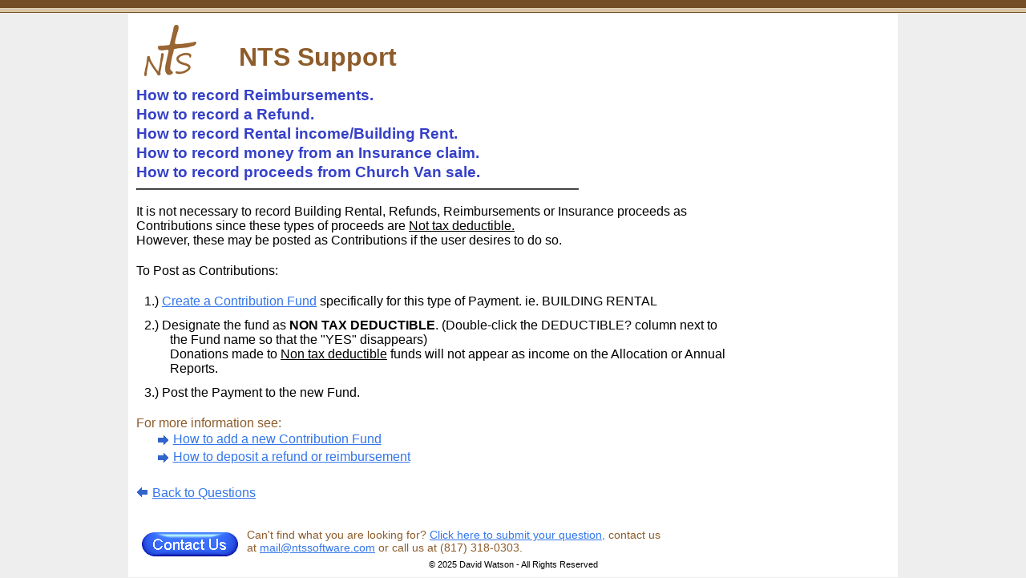

--- FILE ---
content_type: text/html
request_url: http://www.ntssoftware.com/support/contrib-05.html
body_size: 1785
content:
<!doctype html>
<!--[if IE 8 ]><html class="ie ie8" lang="en-US"> <![endif]-->
<!--[if IE 9 ]><html class="ie ie9" lang="en-US"> <![endif]-->
<!--[if (gte IE 10)|!(IE)]><!--><html lang="en-US"> <!--<![endif]-->
<head>
  <meta charset="UTF-8">
  <!--[if IE]><meta http-equiv='X-UA-Compatible' content='IE=edge,chrome=1'><![endif]-->
  <meta name="Author" content="David Watson"/>
  <title>NTS FAQ - Rental Income, Refunds, Reimbursements and Insurance payments</title>
  <meta name="viewport" content="width=device-width, initial-scale=1.0, maximum-scale=1.0" />
  
  <!--[if lt IE 9]> <script src="css-js/html5.js"></script> <![endif]-->
  <link rel='stylesheet' id='smpl_shortcodes-css' href='css-js/smpl-shortcodes.css?ver=4.3.1' type='text/css' media='all' />
  <link rel='stylesheet' id='skeleton-css' href='css-js/skeleton-960.css?ver=2.1.22' type='text/css' media='screen' />
  <link rel='stylesheet' id='superfish-css' href='css-js/superfish.css?ver=2.1.10' type='text/css' media='screen' />
  <link rel='stylesheet' id='skeleton-style-css' href='css-js/style.css?ver=4.4.34' type='text/css' media='all' />
  <link rel='stylesheet' href='css-js/nts_main.css?ver=1.4.28' type='text/css'/>
  
  <script type='text/javascript' src='css-js/jquery.js?ver=1.11.3'></script>
  <script type='text/javascript' src='css-js/jquery-migrate.min.js?ver=1.2.1'></script>
  <script type='text/javascript' src='css-js/smpl-shortcodes.js?ver=1'></script>
</head>

<body class="page page-template-default"><a id="top"></a>

<div id="wrap" class="container">

<div id="header" class="sixteen columns">
<div class="inner">
  <div class="span2 column">
    <a href="https://ntssoftware.com">
    <img src="images/b5.png" alt="Nazarene Treasury System"/></a></div>
  <div class="span12 offset2">
    <h1 id="site-title" class="ans-title">
      <a class="text" href="https://ntssoftware.com/support" title="NTS Support">NTS Support</a>
    </h1></div>
</div>
</div>

<div id="content" class="sixteen columns">
<div class="page type-page">
  <h3 class="sq-title">How to record Reimbursements.<br>
   How to record a Refund.<br/>
    How to record Rental income/Building Rent.<br>
    How to record money from an Insurance claim.<br>
    How to record proceeds from Church Van sale.</h3>
  <div class="entry-content">
  <hr class="hr-main">
  <div class="sq-ans">
  <p>
  It is not necessary to record Building Rental, Refunds, Reimbursements or Insurance 
  proceeds as Contributions since these types of proceeds are <u>Not tax deductible.</u> 
 <br>
  However, these may be posted as Contributions if the user desires to do so.</p>
  <p>To Post as Contributions:
  <ol class="sq-instruct">
  <li><a href="contrib-02.html">
  Create a Contribution Fund</a> specifically for this type of Payment. ie. BUILDING RENTAL</li>
  <li>
  Designate the fund as <b>NON TAX DEDUCTIBLE</b>. (Double-click the DEDUCTIBLE? column next to the Fund name 
  so that the "YES" disappears)<br> Donations made to <u>Non tax deductible</u> funds will not appear as income on the
  Allocation or Annual Reports.</li>
  <li>
  Post the Payment to the new Fund.</li>
  </ol></p>

  </div> <!-- End sq-ans -->
  <div class="sq-seemore"><div>For more information see:</div>
    <ul class="s-question">
    <li><a href="contrib-02.html">How to add a new Contribution Fund</a></li>
    <li><a href="check-005.html">How to deposit a refund or reimbursement</a></li></ul></div>
  <div class="sq-goback"><img src="images/w_arrow_l.png" alt=""/>
    <a href="index-cont.html#contrib">Back to Questions</a></div>
  </div><!-- .entry-content -->
 </div><!-- .page type-page -->
</div><!-- /.columns (#content) -->
<div class="clear"></div>

<div id="footer" class="noborder sixteen columns">
  <div class="contact_btn"><a href="contact.html">
    <img src="images/w_contact.png" alt="Contact Us" class="align_top"/></a></div>
  <div class="contact_txt">
  Can't find what you are looking for? <a href="https://ntssoftware.com/support/submitq.php">
  Click here to submit your question,</a> contact us at
  <a href="mailto:mail@ntssoftware.com">mail@ntssoftware.com</a> or call us at (817) 318-0303.
  </div>
<div class="clear"></div>
<div id="credits"><div class="themeauthor">© 2025 David Watson - All Rights Reserved</div></div>
</div><!--/#footer-->
</div><!--/#wrap.container-->
<script type='text/javascript' src='css-js/superfish.js?ver=2.1.1'></script>
<script type='text/javascript' src='css-js/custom.js?ver=2.1.1'></script>
</body></html>


--- FILE ---
content_type: text/css
request_url: http://www.ntssoftware.com/support/css-js/smpl-shortcodes.css?ver=4.3.1
body_size: 6316
content:
.one_half{width:48%}
.one_third{width:30.66%}
.two_thirds{width:65.33%}
.one_fourth{width:22%}
.three_fourth,.three_fourths{width:74%}
.one_fifth{width:16.8%}
.two_fifth,.two_fifths{width:37.6%}
.three_fifth,.three_fifths{width:58.4%}
.four_fifth,.four_fifths{width:79.2%}
.one_sixth{width:13.33%}
.five_sixth,.five_sixths{width:82.67%}
.one_half,.one_third,.two_thirds,.three_fourth,.three_fourths,.one_fourth,.one_fifth,.two_fifth,
.two_fifths,.three_fifth,.three_fifths,.four_fifth,.four_fifths,.one_sixth,.five_sixth,.five_sixths{
  position:relative;
  margin-right:4%;
  margin-bottom:10px;
  float:left
}
.last{margin-right:0 !important}
.clear{clear:both;display:block;overflow:hidden;visibility:hidden;width:0;height:0}
@media only screen and (max-width: 767px){
  .one_half,.one_third,.two_third,.two_thirds,.three_fourth,.three_fourths,.one_fourth,.one_fifth,
  .two_fifth,.two_fifths,.three_fifth,.three_fifths,.four_fifth,.four_fifths,.one_sixth,
  .five_sixth,.five_sixths{width:100% !important}
}
.video.true{position:relative;padding-bottom:56.25%;padding-top:30px;height:0;overflow:hidden}
.video.false{padding-bottom:0;padding-top:0;height:auto;overflow:visible}
.video.true iframe,.video.true object,.video.true embed{
  position:absolute;
  top:0;
  left:0;
  width:100%;
  height:100%}
.video.false iframe,.video.false object,.video.false embed{position:relative}
.st-callout{
  background:url(../images/underlay.png) repeat-x 0 0 #efefef;
  border:1px solid #d5d5d5;
  -webkit-border-radius:6px;
  -moz-border-radius:6px;
  -ms-border-radius:6px;
  -o-border-radius:6px;border-radius:6px;
  -webkit-box-shadow:0px 0px 4px #e6e6e6;
  -moz-box-shadow:0px 0px 4px #e6e6e6;
  box-shadow:0px 0px 4px #e6e6e6;
  margin-bottom:20px;
  position:relative
}
.st-callout .button.center a.button{float:none !important}
.st-callout.right{float:right;right:0;display:inline-block}
.st-callout.left{float:left;left:0;display:inline-block}
.st-callout.center{float:none;clear:both;text-align:left;margin:0 auto 20px auto}
.st-callout .inside{padding:20px}
.st-callout.hastitle .inside{padding:0px 20px 20px 20px}
.st-callout h4.st-callout-title{
  background:url(../images/boxtitle.png) repeat-x 0 0px #efefef;-webkit-border-radius:6px 6px 0px 0px;
  -moz-border-radius:6px 6px 0px 0px;-ms-border-radius:6px 6px 0px 0px;-o-border-radius:6px 6px 0px 0px;
  border-radius:6px 6px 0px 0px;text-shadow:0 1px 1px #edeeed;margin:0px 0px 10px 0px;
  padding:12px 0px 15px 0px;text-indent:20px;width:100%;font-size:1.25em;line-height:24px;
  color:#434343;position:relative
}
.st-callout h4.st-callout-title.center{text-align:center;text-indent:-40px !important}
.st-callout a{text-shadow:none !important;text-decoration:underline;color:inherit}
.st-callout a:hover{text-decoration:none;}
.st-callout.white{background-color:#fff;border-color:#f2f2f2;text-shadow:0 -1px 0 #fff;color:#555}
.st-callout.white h4.st-callout-title{
  background-image:none !important;background-color:#fafafa;border-bottom:1px solid #f2f2f2;
  text-shadow:1px -1px 0px #fff;color:#333}
.st-callout.black{
  background:url(../images/underlay.png) repeat-x 0 0 #111;border-color:#222;
  text-shadow:0 -1px 0 #000;color:#ccc}
.st-callout.black h4.st-callout-title{background-color:#111;text-shadow:0 1px 1px #000;color:#fff}
.st-callout.pink{
  background:url(../images/underlay.png) repeat-x 0 0 #bc006e;border-color:#970058;
  text-shadow:0 -1px 0 #901151;color:#fff}
.st-callout.pink h4.st-callout-title{background-color:#bc006e;text-shadow:0 1px 1px #000;color:#f2d4e3}
.st-callout.pink a{color:#f798cc}
.st-callout.red{background:url(../images/underlay.png) repeat-x 0 0 #c70000;border-color:#af1800;text-shadow:0 -1px 0 #8d0000;color:#fff}
.st-callout.red h4.st-callout-title{background-color:#c70000;text-shadow:0 1px 1px #ac0000;color:#fff}
.st-callout.red a{color:#ffffff}
.st-callout.orange{background:url(../images/underlay.png) repeat-x 0 0 #d96300;border-color:#d86200;text-shadow:0 -1px 0 #bd5500;color:#fff}
.st-callout.orange h4.st-callout-title{background-color:#d96300;text-shadow:0 1px 1px #a84a00;color:#fff}
.st-callout.orange a{color:#ffffff}
.st-callout.lightblue{background:url(../images/underlay.png) repeat-x 0 0 #6bc6fe;border-color:#52bdff;text-shadow:0 1px 0 #75d1ff;color:#22516a}
.st-callout.lightblue h4.st-callout-title{background-color:#6bc6fe;text-shadow:0 1px 1px #0075bd;color:#ffffff}
.st-callout.lightblue a{color:#005286}
.st-callout.blue{background:url(../images/underlay.png) repeat-x 0 0 #0698e0;border-color:#0389ca;text-shadow:0 -1px 0 #0073ac;color:#ffffff}
.st-callout.blue h4.st-callout-title{background-color:#0698e0;text-shadow:0 1px 1px #0597df;color:#ffffff}
.st-callout.blue a{color:#0458c3}
.st-callout.darkblue{background:url(../images/underlay.png) repeat-x 0 0 #005589;border-color:#00578d;text-shadow:0 -1px 0 #004e75;color:#ffffff}
.st-callout.darkblue h4.st-callout-title{background-color:#005589;text-shadow:0 1px 1px #005589;color:#ffffff}
.st-callout.darkblue a{color:#22b3fb}
.st-callout.green{background:url(../images/underlay.png) repeat-x 0 0 #78a401;border-color:#78a401;text-shadow:0 -1px 0 #618600;color:#ffffff}
.st-callout.green h4.st-callout-title{background-color:#78a401;text-shadow:0 1px 1px #618600;color:#ffffff}
.st-callout.green a{color:#f1fece}
.st-callout div.button a,.st-callout div.button a:active{
  -webkit-box-shadow:0px 0px 0px 0px transparent;-moz-box-shadow:0px 0px 0px 0px transparent;
  box-shadow:0px 0px 0px 0px transparent;}
@media only screen and (max-width: 767px){
  .st-callout{width:100% !important}}
.inset{
  background-color:#f0f0f0;-webkit-box-shadow:inset 1px 1px 10px #d6d6d6;
  -moz-box-shadow:inset 1px 1px 10px #d6d6d6;box-shadow:inset 1px 1px 10px #d6d6d6;
  -webkit-border-radius:6px;-moz-border-radius:6px;-ms-border-radius:6px;-o-border-radius:6px;
  border-radius:6px;text-shadow:1px 1px 0 #fcfcfc;padding:20px;margin-top:24px;position:relative}
body.dark .inset{
  background-color:#141414;-webkit-box-shadow:inset 1px 1px 10px #080808;
  -moz-box-shadow:inset 1px 1px 10px #080808;box-shadow:inset 1px 1px 10px #080808;
  text-shadow:1px 1px 0 #000}
.cta,.outset{
  background-color:#f0f0f0;border:1px solid #dedede;-webkit-border-radius:6px;-moz-border-radius:6px;
  -ms-border-radius:6px;-o-border-radius:6px;border-radius:6px;text-shadow:1px 1px 0 #fff;
  -webkit-box-shadow:inset 1px 1px 0 #fff,inset -1px -1px 0 #fcfcfc;
  -moz-box-shadow:inset 1px 1px 0 #fff,inset -1px -1px 0 #fcfcfc;
  box-shadow:inset 1px 1px 0 #fff,inset -1px -1px 0 #fcfcfc;padding:20px;margin-top:24px;position:relative}
body.dark .cta,body.dark .outset{background-color:#1a1a1a;border:1px solid #171717;
  text-shadow:1px 1px 0 #000;-webkit-box-shadow:inset 1px 1px 0 #252525,inset -1px -1px 0 #252525;
  -moz-box-shadow:inset 1px 1px 0 #252525,inset -1px -1px 0 #252525;
  box-shadow:inset 1px 1px 0 #252525,inset -1px -1px 0 #252525}
.cta p{margin:0;padding:0}
.outset a,.inset a{text-shadow:none}
.cta h3{font-size:1.25em;line-height:100%;margin-top:0;text-shadow:#fff 1px -1px 0}
.media only screen and (max-width: 767px){.cta{width:100% !important}}
.latestposts .latest-item{padding-bottom:15px;margin-bottom:15px}
.one_third .latestposts .latest-item{margin-bottom:0;padding-bottom:0}
.latestposts .latest-excerpt p{font-size:12px;margin:0}
.latestposts .latest-title a{font-size:16px;text-decoration:none;font-weight:bold}
.latestposts a.more-link{padding:2px 10px 2px 10px;background-image:none;font-size:12px}
.latest-img{border:1px solid #fff;background-color:#f4f4f4;padding:4px;margin:5px 12px 4px 0px;-webkit-box-shadow:1px 1px 0px #CCC;-moz-box-shadow:1px 1px 0px #CCC;box-shadow:1px 1px 0px #CCC;position:relative}
ul.tabs{display:block;margin:0 0 20px 0;padding:0;border-bottom:solid 1px #ddd;list-style:none}
ul.tabs li{display:block;width:auto;height:30px;padding:0;float:left;margin-bottom:0;list-style:none}
ul.tabs li a{display:block;text-decoration:none;width:auto;height:30px;padding:0px 20px;line-height:30px;border:solid 1px #ddd;border-width:1px 0 0 1px;margin:0;background:#f5f5f5;font-size:13px}
ul.tabs li a.active{font-weight:bold;background:#fff;height:34px;position:relative;top:-4px;padding-top:4px;border-right-width:1px;margin:0 -1px 0 0;color:#111;-webkit-border-radius:2px 2px 0px 0px;-moz-border-radius:2px 2px 0px 0px;-ms-border-radius:2px 2px 0px 0px;-o-border-radius:2px 2px 0px 0px;border-radius:2px 2px 0px 0px;position:relative}
ul.tabs li:first-child a{-webkit-border-radius:2px 0px 0px 0px;-moz-border-radius:2px 0px 0px 0px;-ms-border-radius:2px 0px 0px 0px;-o-border-radius:2px 0px 0px 0px;border-radius:2px 0px 0px 0px}
ul.tabs li:last-child a{border-width:1px 1px 0 1px;-webkit-border-radius:0px 2px 0px 0px;-moz-border-radius:0px 2px 0px 0px;-ms-border-radius:0px 2px 0px 0px;-o-border-radius:0px 2px 0px 0px;border-radius:0px 2px 0px 0px}
ul.tabs-content{margin:0 16px 0 16px;display:block}
ul.tabs-content>li{display:none;list-style:none}
ul.tabs-content>li.active{display:block}
ul.tabs:before,ul.tabs:after{content:'\0020';display:block;overflow:hidden;visibility:hidden;width:0;height:0}
ul.tabs:after{clear:both}
ul.tabs{zoom:1}
body.dark ul.tabs{border-bottom:solid 1px #333}
body.dark ul.tabs li a{background-color:#333;border-color:#404040}
body.dark ul.tabs li a.active{color:#fff;background-color:#212121;border-color:#333}
p.trigger{display:block;padding:8px 8px 8px 34px;margin:0;cursor:pointer;font-weight:bold;font-size:1.15em;line-height:145%;background:#fafafa url(../images/16_expand.png) no-repeat 10px center;border-bottom:1px solid #ededed;border-top:1px solid #fcfcfc;position:relative}
p.trigger:hover{background:#fcfcfc url(../images/16_expand.png) no-repeat 10px center}
p.trigger.active{background:#fafafa url(../images/16_collapse.png) no-repeat 10px center}
p.trigger a{text-decoration:none;font-weight:normal}
.toggle_container{padding:10px 0 0 0;margin-bottom:1px}
body.dark p.trigger{background:#262626 url(../images/16_expand.png) no-repeat 10px center;border-bottom:1px solid #2e2e2e;border-top:1px solid #262626}
body.dark p.trigger:hover{border-top:1px solid #2e2e2e;border-bottom:1px solid #2e2e2e;background:#2e2e2e url(../images/16_expand.png) no-repeat 10px center}
.note.right{float:right;right:0;display:inline-block}
.note.left{float:left;left:0;display:inline-block}
.note.center{float:none;clear:both}
div.note a{text-decoration:underline}
div.note a.button{text-decoration:none !important}
div.note a:hover{text-decoration:none;}
div.note{text-align:left;padding:15px;border:1px solid;-webkit-border-radius:2px;-moz-border-radius:2px;-ms-border-radius:2px;-o-border-radius:2px;border-radius:2px;margin:15px 0px 15px 0px;position:relative}
.note.no-icon .note-inner{padding-left:0px !important;background-image:none !important}
.note.alert,.note.error{border-color:#f4b5b5;color:#930606;background-color:#fee6e6;text-shadow:1px 1px 0px #fff}
.note.alert .note-inner,.note.error .note-inner{background:url(../images/alert.png) no-repeat 0 50%;padding-left:40px}
.note.alert a,.note.error a{color:#dc0909 !important;text-shadow:none}
.note.info{border-color:#a1d8f0;color:#176a8f;background-color:#e7f5fb;text-shadow:1px 1px 0px #fff}
.note.info .note-inner{background:url(../images/info.png) no-repeat 0 50%;padding-left:40px}
.note.info a{text-shadow:none}
.note.warn{background-color:#fefef4;color:#4d4d4d;border-color:#f9f43d;text-shadow:1px 1px 0px #fff}
.note.warn .note-inner{background:url(../images/warning.png) no-repeat 0 50%;padding-left:40px}
.note.warn a{text-shadow:none}
.note.accept,.note.download,.note.success{background-color:#f3faeb;color:#4c731d;border-color:#a1c771;text-shadow:1px 1px 0px #f7fbf2}
.note.accept .note-inner,.note.success .note-inner,.note.download .note-inner{background:url(../images/accept.png) no-repeat 0 50%;padding-left:40px}
.note.download .note-inner{background:url(../images/file_download.png) no-repeat 0 50%}
.note.accept a,.note.success a,.note.download a{color:#314a13 !important;text-shadow:none}
.note.idea{background-color:#fefef4;color:#4d4d4d;border-color:#f9f43d;text-shadow:1px 1px 0px #fff}
.note.idea .note-inner{background:url(../images/lightbulb.png) no-repeat 0 50%;padding-left:40px}
.note.idea a{text-shadow:none}
hr.dashed{background:none;border-collapse:collapse;height:1px;width:100%;border-style:dashed;margin:10px auto 20px auto}
hr.solid{background:none;border-collapse:collapse;height:1px;width:100%;border-style:solid;margin:10px auto 20px auto}
hr.solid{background:none;border-collapse:collapse;height:1px;width:100%;border-style:solid;margin:10px auto 20px auto}
.clearfade{height:32px;background:url(../images/fadeline-light.png) no-repeat 0 50%;margin:10px auto 20px auto}
div.button-alt,div.button,div.button.small,div.button.large,div.button.medium{background-image:none;margin:.5em 1em;padding:0;display:inline-block;font-stretch:narrower;font-weight:normal;text-align:center;white-space:nowrap}
div.button{font-size:16px}div.button.left{float:left}div.button.right{float:right}div.button.center,div.button.middle{margin:10px auto;text-align:center;display:inherit;float:none !important}
.button.mini a{padding:3px 6px !important;font-size:.75em;line-height:1em}
.button.small a{padding:.5em 1em !important;font-size:.85em !important;line-height:.85em !important}
.button.small{border-bottom:none !important}
button,input[type="submit"],input[type="reset"],input[type="button"],.button a,.button.medium a{
  padding:.5em 1em !important;font-size:1em !important;line-height:1em !important;margin-bottom:0 !important}
.button.large a{padding:.5em 1.5em !important;font-size:1.2em !important;line-height:1.2em !important}
.button.huge a{padding:.5em 1.55em !important;font-size:1.5em !important;line-height:1.5em !important;font-weight:bold !important}
.button a:hover{text-decoration:none !important}
a.button.mini span.btn_caption,a.button.small span.btn_caption,a.button.medium span.btn_caption,a.button.large span.btn_caption,a.button.huge span.btn_caption,a.button span.btn_caption{font-weight:normal !important;font-size:.85em !important;line-height:1em !important;padding:0 !important;margin:0 !important;display:block}
a.button.white{-webkit-transition-property:all;
  -moz-transition-property:all;
  -o-transition-property:all;
  transition-property:all;
  -webkit-transition-duration:0.5s;
  -moz-transition-duration:0.5s;
  -o-transition-duration:0.5s;
  transition-duration:0.5s;
  -webkit-transition-timing-function:linear;
  -moz-transition-timing-function:linear;
  -o-transition-timing-function:linear;
  transition-timing-function:linear;
  color:#111 !important;
  line-height:1.5em;
  text-align:center;
  text-decoration:none;
  display:inline-block;
  vertical-align:middle;
  border:none;
  text-shadow:0 1px 0px #fff;
  -webkit-border-radius:2px;
  -moz-border-radius:2px;
  -ms-border-radius:2px;
  -o-border-radius:2px;
  border-radius:2px;
  background:#f2f2f2;
  background:-webkit-gradient(linear, left top, left bottom, color-stop(0%, #fff), color-stop(100%, #f2f2f2));
  background:-webkit-linear-gradient(top, #fff 0%, #f2f2f2 100%);
  background:-o-linear-gradient(top, #fff 0%, #f2f2f2 100%);
  background:-ms-linear-gradient(top, #fff 0%, #f2f2f2 100%);
  background:-moz-linear-gradient(top, #fff 0%, #f2f2f2 100%);
  background:linear-gradient(top bottom, #ffffff 0%,#f2f2f2 100%);
  background-clip:border-box;
  /*-pie-background:linear-gradient(top, #ffffff,#f2f2f2);
  behavior:url("PIE.htc");  */
  position:relative;
  background-repeat:repeat-x}
a.button.white:hover{
  background:#d9d9d9;background:-webkit-gradient(linear, left top, left bottom, color-stop(0%, #fff), color-stop(100%, #d9d9d9));
  background:-webkit-linear-gradient(top, #fff 0%, #d9d9d9 100%);
  background:-o-linear-gradient(top, #fff 0%, #d9d9d9 100%);
  background:-ms-linear-gradient(top, #fff 0%, #d9d9d9 100%);
  background:-moz-linear-gradient(top, #fff 0%, #d9d9d9 100%);
  background:linear-gradient(top bottom, #ffffff 0%,#d9d9d9 100%);
  background-clip:border-box;
  /*-pie-background:linear-gradient(top, #ffffff,#d9d9d9);
  behavior:url("PIE.htc"); */
  position:relative;
  cursor:pointer;
}
a.button.white:active{
  -webkit-box-shadow:inset 0 2px 6px 0 #d4d4d4,inset 0 0 0 0 #d4d4d4,0 1px 1px 0 #eee;
  -moz-box-shadow:inset 0 2px 6px 0 #d4d4d4,inset 0 0 0 0 #d4d4d4,0 1px 1px 0 #eee;
  box-shadow:inset 0 2px 6px 0 #d4d4d4,inset 0 0 0 0 #d4d4d4,0 1px 1px 0 #eee;
}
a.button.white span.btn_caption{color:gray !important;text-shadow:0 1px 0 white}
a.button.gray{-webkit-transition-property:all;
  -moz-transition-property:all;
  -o-transition-property:all;
  transition-property:all;
  -webkit-transition-duration:0.5s;
  -moz-transition-duration:0.5s;
  -o-transition-duration:0.5s;
  transition-duration:0.5s;
  -webkit-transition-timing-function:linear;
  -moz-transition-timing-function:linear;
  -o-transition-timing-function:linear;
  transition-timing-function:linear;
  color:#333 !important;
  line-height:1.5em;
  text-align:center;
  text-decoration:none;
  display:inline-block;
  vertical-align:middle;
  border:none;
  text-shadow:0 1px 0px #f2f2f2;
  -webkit-border-radius:2px;
  -moz-border-radius:2px;
  -ms-border-radius:2px;
  -o-border-radius:2px;
  border-radius:2px;
  background:#ccc;
  background:-webkit-gradient(linear, left top, left bottom, color-stop(0%, #f2f2f2), color-stop(100%, #ccc));
  background:-webkit-linear-gradient(top, #f2f2f2 0%, #ccc 100%);
  background:-o-linear-gradient(top, #f2f2f2 0%, #ccc 100%);
  background:-ms-linear-gradient(top, #f2f2f2 0%, #ccc 100%);
  background:-moz-linear-gradient(top, #f2f2f2 0%, #ccc 100%);
  background:linear-gradient(top bottom, #f2f2f2 0%,#cccccc 100%);
  background-clip:border-box;
  /*-pie-background:linear-gradient(top, #f2f2f2,#cccccc);
  behavior:url("PIE.htc"); */
  position:relative;
  background-repeat:repeat-x}
a.button.gray:hover{background:#b3b3b3;background:-webkit-gradient(linear, left top, left bottom, color-stop(0%, #f2f2f2), color-stop(100%, #b3b3b3));background:-webkit-linear-gradient(top, #f2f2f2 0%, #b3b3b3 100%);background:-o-linear-gradient(top, #f2f2f2 0%, #b3b3b3 100%);background:-ms-linear-gradient(top, #f2f2f2 0%, #b3b3b3 100%);background:-moz-linear-gradient(top, #f2f2f2 0%, #b3b3b3 100%);
  background:linear-gradient(top bottom, #f2f2f2 0%,#b3b3b3 100%);
  background-clip:border-box;
  /*-pie-background:linear-gradient(top, #f2f2f2,#b3b3b3);
  behavior:url("PIE.htc"); */
  position:relative;
  cursor:pointer;
}
a.button.gray:active{-webkit-box-shadow:inset 0 2px 6px 0 #adadad,inset 0 0 0 0 #adadad,0 1px 1px 0 #eee;-moz-box-shadow:inset 0 2px 6px 0 #adadad,inset 0 0 0 0 #adadad,0 1px 1px 0 #eee;box-shadow:inset 0 2px 6px 0 #adadad,inset 0 0 0 0 #adadad,0 1px 1px 0 #eee;}
a.button.gray span.btn_caption{color:gray !important;text-shadow:0 1px 0 white}
a.button.black{color:#f4f4f4 !important;line-height:1.5em;text-align:center;text-decoration:none;display:inline-block;vertical-align:middle;border:none;text-shadow:0 1px 0px #1e1e1e;-webkit-border-radius:2px;-moz-border-radius:2px;-ms-border-radius:2px;-o-border-radius:2px;border-radius:2px;background:#242424;background:-webkit-gradient(linear, left top, left bottom, color-stop(0%, #303030), color-stop(100%, #242424));background:-webkit-linear-gradient(top, #303030 0%, #242424 100%);background:-o-linear-gradient(top, #303030 0%, #242424 100%);background:-ms-linear-gradient(top, #303030 0%, #242424 100%);background:-moz-linear-gradient(top, #303030 0%, #242424 100%);
  background:linear-gradient(top bottom, #303030 0%,#242424 100%);
  background-clip:border-box;
  /*-pie-background:linear-gradient(top, #303030,#242424);
  behavior:url("PIE.htc");*/
  position:relative;
  background-repeat:repeat-x}
a.button.black:hover{
  background:#000;
  background:-webkit-gradient(linear, left top, left bottom, color-stop(0%, #404040), color-stop(100%, #000));background:-webkit-linear-gradient(top, #404040 0%, #000 100%);background:-o-linear-gradient(top, #404040 0%, #000 100%);background:-ms-linear-gradient(top, #404040 0%, #000 100%);background:-moz-linear-gradient(top, #404040 0%, #000 100%);background:linear-gradient(top bottom, #404040 0%,#000000 100%);background-clip:border-box;
  /*-pie-background:linear-gradient(top, #404040,#000000);behavior:url("PIE.htc");*/
  position:relative;cursor:pointer;}
a.button.black:active{-webkit-box-shadow:inset 0 2px 6px 0 #000,inset 0 0 0 0 #000,0 1px 1px 0 #eee;-moz-box-shadow:inset 0 2px 6px 0 #000,inset 0 0 0 0 #000,0 1px 1px 0 #eee;box-shadow:inset 0 2px 6px 0 #000,inset 0 0 0 0 #000,0 1px 1px 0 #eee;}
a.button.black span.btn_caption{color:gray !important;text-shadow:0 1px 0 #000}
a.button.lightblue{color:#fff !important;line-height:1.5em;text-align:center;text-decoration:none;display:inline-block;vertical-align:middle;border:none;text-shadow:0 1px 0px #4082b4;-webkit-border-radius:2px;-moz-border-radius:2px;-ms-border-radius:2px;-o-border-radius:2px;border-radius:2px;background:#4c9ad5;background:-webkit-gradient(linear, left top, left bottom, color-stop(0%, #59a7e2), color-stop(100%, #4c9ad5));background:-webkit-linear-gradient(top, #59a7e2 0%, #4c9ad5 100%);background:-o-linear-gradient(top, #59a7e2 0%, #4c9ad5 100%);background:-ms-linear-gradient(top, #59a7e2 0%, #4c9ad5 100%);background:-moz-linear-gradient(top, #59a7e2 0%, #4c9ad5 100%);background:linear-gradient(top bottom, #59a7e2 0%,#4c9ad5 100%);background-clip:border-box;
  /*-pie-background:linear-gradient(top, #59a7e2,#4c9ad5);behavior:url("PIE.htc");*/
  position:relative;background-repeat:repeat-x}
a.button.lightblue:hover{background:#48a4ea;background:-webkit-gradient(linear, left top, left bottom, color-stop(0%, #48a4ea), color-stop(100%, #48a4ea));background:-webkit-linear-gradient(top, #48a4ea 0%, #48a4ea 100%);background:-o-linear-gradient(top, #48a4ea 0%, #48a4ea 100%);background:-ms-linear-gradient(top, #48a4ea 0%, #48a4ea 100%);background:-moz-linear-gradient(top, #48a4ea 0%, #48a4ea 100%);background:linear-gradient(top bottom, #48a4ea 0%,#48a4ea 100%);background-clip:border-box;
  /*-pie-background:linear-gradient(top, #48a4ea,#48a4ea);behavior:url("PIE.htc");*/
  position:relative;cursor:pointer}
a.button.lightblue:active{-webkit-box-shadow:inset 0 2px 6px 0 #1879c3,inset 0 0 0 0 #1879c3,0 1px 1px 0 #eee;-moz-box-shadow:inset 0 2px 6px 0 #1879c3,inset 0 0 0 0 #1879c3,0 1px 1px 0 #eee;box-shadow:inset 0 2px 6px 0 #1879c3,inset 0 0 0 0 #1879c3,0 1px 1px 0 #eee}
a.button.lightblue span.btn_caption{color:#acd3f1 !important;text-shadow:0 1px 0 #258CDA}
a.button.blue{color:#fff !important;line-height:1.5em;text-align:center;text-decoration:none;display:inline-block;vertical-align:middle;border:none;text-shadow:0 1px 0px #185597;-webkit-border-radius:2px;-moz-border-radius:2px;-ms-border-radius:2px;-o-border-radius:2px;border-radius:2px;background:#1d65b3;background:-webkit-gradient(linear, left top, left bottom, color-stop(0%, #2a72c0), color-stop(100%, #1d65b3));background:-webkit-linear-gradient(top, #2a72c0 0%, #1d65b3 100%);background:-o-linear-gradient(top, #2a72c0 0%, #1d65b3 100%);background:-ms-linear-gradient(top, #2a72c0 0%, #1d65b3 100%);background:-moz-linear-gradient(top, #2a72c0 0%, #1d65b3 100%);background:linear-gradient(top bottom, #2a72c0 0%,#1d65b3 100%);background-clip:border-box;
  /*-pie-background:linear-gradient(top, #2a72c0,#1d65b3);behavior:url("PIE.htc");*/
  position:relative;background-repeat:repeat-x}
a.button.blue:hover{background:#156bc6;background:-webkit-gradient(linear, left top, left bottom, color-stop(0%, #156bc6), color-stop(100%, #156bc6));background:-webkit-linear-gradient(top, #156bc6 0%, #156bc6 100%);background:-o-linear-gradient(top, #156bc6 0%, #156bc6 100%);background:-ms-linear-gradient(top, #156bc6 0%, #156bc6 100%);background:-moz-linear-gradient(top, #156bc6 0%, #156bc6 100%);background:linear-gradient(top bottom, #156bc6 0%,#156bc6 100%);background-clip:border-box;
  /*-pie-background:linear-gradient(top, #156bc6,#156bc6);behavior:url("PIE.htc");*/
  position:relative;cursor:pointer;}
a.button.blue:active{-webkit-box-shadow:inset 0 2px 6px 0 #0e4177,inset 0 0 0 0 #0e4177,0 1px 1px 0 #eee;-moz-box-shadow:inset 0 2px 6px 0 #0e4177,inset 0 0 0 0 #0e4177,0 1px 1px 0 #eee;box-shadow:inset 0 2px 6px 0 #0e4177,inset 0 0 0 0 #0e4177,0 1px 1px 0 #eee;}
a.button.blue span.btn_caption{color:#acd3f1 !important;text-shadow:0 1px 0 #3B639B}
a.button.darkblue{color:#fff !important;line-height:1.5em;text-align:center;text-decoration:none;display:inline-block;vertical-align:middle;border:none;text-shadow:0 1px 0px #0f2c56;-webkit-border-radius:2px;-moz-border-radius:2px;-ms-border-radius:2px;-o-border-radius:2px;border-radius:2px;background:#123566;background:-webkit-gradient(linear, left top, left bottom, color-stop(0%, #1e4173), color-stop(100%, #123566));background:-webkit-linear-gradient(top, #1e4173 0%, #123566 100%);background:-o-linear-gradient(top, #1e4173 0%, #123566 100%);background:-ms-linear-gradient(top, #1e4173 0%, #123566 100%);background:-moz-linear-gradient(top, #1e4173 0%, #123566 100%);background:linear-gradient(top bottom, #1e4173 0%,#123566 100%);background-clip:border-box;
  /*-pie-background:linear-gradient(top, #1e4173,#123566);behavior:url("PIE.htc");*/
  position:relative;background-repeat:repeat-x}
a.button.darkblue:hover{background:#0d3772;background:-webkit-gradient(linear, left top, left bottom, color-stop(0%, #0d3772), color-stop(100%, #0d3772));background:-webkit-linear-gradient(top, #0d3772 0%, #0d3772 100%);background:-o-linear-gradient(top, #0d3772 0%, #0d3772 100%);background:-ms-linear-gradient(top, #0d3772 0%, #0d3772 100%);background:-moz-linear-gradient(top, #0d3772 0%, #0d3772 100%);background:linear-gradient(top bottom, #0d3772 0%,#0d3772 100%);background-clip:border-box;
  /*-pie-background:linear-gradient(top, #0d3772,#0d3772);behavior:url("PIE.htc");*/
  position:relative;cursor:pointer}
a.button.darkblue:active{-webkit-box-shadow:inset 0 2px 6px 0 #051224,inset 0 0 0 0 #051224,0 1px 1px 0 #eee;-moz-box-shadow:inset 0 2px 6px 0 #051224,inset 0 0 0 0 #051224,0 1px 1px 0 #eee;box-shadow:inset 0 2px 6px 0 #051224,inset 0 0 0 0 #051224,0 1px 1px 0 #eee}
a.button.darkblue span.btn_caption{color:#93b8ec !important;text-shadow:0 1px 0 #040b16}
a.button.lightgreen{color:#fff !important;line-height:1.5em;text-align:center;text-decoration:none;display:inline-block;vertical-align:middle;border:none;text-shadow:0 1px 0px #6ca53f;-webkit-border-radius:2px;-moz-border-radius:2px;-ms-border-radius:2px;-o-border-radius:2px;border-radius:2px;background:#81c44b;background:-webkit-gradient(linear, left top, left bottom, color-stop(0%, #8dd157), color-stop(100%, #81c44b));background:-webkit-linear-gradient(top, #8dd157 0%, #81c44b 100%);background:-o-linear-gradient(top, #8dd157 0%, #81c44b 100%);background:-ms-linear-gradient(top, #8dd157 0%, #81c44b 100%);background:-moz-linear-gradient(top, #8dd157 0%, #81c44b 100%);background:linear-gradient(top bottom, #8dd157 0%,#81c44b 100%);background-clip:border-box;
  /*-pie-background:linear-gradient(top, #8dd157,#81c44b);behavior:url("PIE.htc");*/
  position:relative;background-repeat:repeat-x}
a.button.lightgreen:hover{background:#87dd40;background:-webkit-gradient(linear, left top, left bottom, color-stop(0%, #87dd40), color-stop(100%, #87dd40));background:-webkit-linear-gradient(top, #87dd40 0%, #87dd40 100%);background:-o-linear-gradient(top, #87dd40 0%, #87dd40 100%);background:-ms-linear-gradient(top, #87dd40 0%, #87dd40 100%);background:-moz-linear-gradient(top, #87dd40 0%, #87dd40 100%);background:linear-gradient(top bottom, #87dd40 0%,#87dd40 100%);background-clip:border-box;
  /*-pie-background:linear-gradient(top, #87dd40,#87dd40);behavior:url("PIE.htc");*/
  position:relative;cursor:pointer}
a.button.lightgreen:active{-webkit-box-shadow:inset 0 2px 6px 0 #5da324,inset 0 0 0 0 #5da324,0 1px 1px 0 #eee;-moz-box-shadow:inset 0 2px 6px 0 #5da324,inset 0 0 0 0 #5da324,0 1px 1px 0 #eee;box-shadow:inset 0 2px 6px 0 #5da324,inset 0 0 0 0 #5da324,0 1px 1px 0 #eee}
a.button.lightgreen span.btn_caption{color:#c9e9af !important;text-shadow:0 1px 0 #579027}
a.button.green{color:#fff !important;line-height:1.5em;text-align:center;text-decoration:none;display:inline-block;vertical-align:middle;border:none;text-shadow:0 1px 0px #45731f;-webkit-border-radius:2px;-moz-border-radius:2px;-ms-border-radius:2px;-o-border-radius:2px;border-radius:2px;background:#528825;background:-webkit-gradient(linear, left top, left bottom, color-stop(0%, #5f9531), color-stop(100%, #528825));background:-webkit-linear-gradient(top, #5f9531 0%, #528825 100%);background:-o-linear-gradient(top, #5f9531 0%, #528825 100%);background:-ms-linear-gradient(top, #5f9531 0%, #528825 100%);background:-moz-linear-gradient(top, #5f9531 0%, #528825 100%);background:linear-gradient(top bottom, #5f9531 0%,#528825 100%);background-clip:border-box;
  /*-pie-background:linear-gradient(top, #5f9531,#528825);behavior:url("PIE.htc");*/
  position:relative;background-repeat:repeat-x}
a.button.green:hover{background:#559c1c;background:-webkit-gradient(linear, left top, left bottom, color-stop(0%, #559c1c), color-stop(100%, #559c1c));background:-webkit-linear-gradient(top, #559c1c 0%, #559c1c 100%);background:-o-linear-gradient(top, #559c1c 0%, #559c1c 100%);background:-ms-linear-gradient(top, #559c1c 0%, #559c1c 100%);background:-moz-linear-gradient(top, #559c1c 0%, #559c1c 100%);background:linear-gradient(top bottom, #559c1c 0%,#559c1c 100%);background-clip:border-box;
  /*-pie-background:linear-gradient(top, #559c1c,#559c1c);behavior:url("PIE.htc");*/
  position:relative;cursor:pointer}
a.button.green:active{-webkit-box-shadow:inset 0 2px 6px 0 #2d4f11,inset 0 0 0 0 #2d4f11,0 1px 1px 0 #eee;-moz-box-shadow:inset 0 2px 6px 0 #2d4f11,inset 0 0 0 0 #2d4f11,0 1px 1px 0 #eee;box-shadow:inset 0 2px 6px 0 #2d4f11,inset 0 0 0 0 #2d4f11,0 1px 1px 0 #eee}
a.button.green span.btn_caption{color:#c9e9af !important;text-shadow:0 1px 0 #264012}
a.button.magenta{color:#fff !important;line-height:1.5em;text-align:center;text-decoration:none;display:inline-block;vertical-align:middle;border:none;text-shadow:0 1px 0px #a5126c;-webkit-border-radius:2px;-moz-border-radius:2px;-ms-border-radius:2px;-o-border-radius:2px;border-radius:2px;background:#c41581;background:-webkit-gradient(linear, left top, left bottom, color-stop(0%, #d1228d), color-stop(100%, #c41581));background:-webkit-linear-gradient(top, #d1228d 0%, #c41581 100%);background:-o-linear-gradient(top, #d1228d 0%, #c41581 100%);background:-ms-linear-gradient(top, #d1228d 0%, #c41581 100%);background:-moz-linear-gradient(top, #d1228d 0%, #c41581 100%);background:linear-gradient(top bottom, #d1228d 0%,#c41581 100%);background-clip:border-box;
  /*-pie-background:linear-gradient(top, #d1228d,#c41581);behavior:url("PIE.htc");*/
  position:relative;background-repeat:repeat-x}
a.button.magenta:hover{background:#d5108a;background:-webkit-gradient(linear, left top, left bottom, color-stop(0%, #d5108a), color-stop(100%, #d5108a));background:-webkit-linear-gradient(top, #d5108a 0%, #d5108a 100%);background:-o-linear-gradient(top, #d5108a 0%, #d5108a 100%);background:-ms-linear-gradient(top, #d5108a 0%, #d5108a 100%);background:-moz-linear-gradient(top, #d5108a 0%, #d5108a 100%);background:linear-gradient(top bottom, #d5108a 0%,#d5108a 100%);background-clip:border-box;
  /*-pie-background:linear-gradient(top, #d5108a,#d5108a);behavior:url("PIE.htc");*/
  position:relative;cursor:pointer}
a.button.magenta:active{-webkit-box-shadow:inset 0 2px 6px 0 #860956,inset 0 0 0 0 #860956,0 1px 1px 0 #eee;-moz-box-shadow:inset 0 2px 6px 0 #860956,inset 0 0 0 0 #860956,0 1px 1px 0 #eee;box-shadow:inset 0 2px 6px 0 #860956,inset 0 0 0 0 #860956,0 1px 1px 0 #eee}
a.button.magenta span.btn_caption{color:#ffb3e2 !important;text-shadow:0 1px 0 #80004f}
a.button.teal{color:#fff !important;line-height:1.5em;text-align:center;text-decoration:none;display:inline-block;vertical-align:middle;border:none;text-shadow:0 1px 0px #45a270;-webkit-border-radius:2px;-moz-border-radius:2px;-ms-border-radius:2px;-o-border-radius:2px;border-radius:2px;background:#52c085;background:-webkit-gradient(linear, left top, left bottom, color-stop(0%, #5fcd92), color-stop(100%, #52c085));background:-webkit-linear-gradient(top, #5fcd92 0%, #52c085 100%);background:-o-linear-gradient(top, #5fcd92 0%, #52c085 100%);background:-ms-linear-gradient(top, #5fcd92 0%, #52c085 100%);background:-moz-linear-gradient(top, #5fcd92 0%, #52c085 100%);background:linear-gradient(top bottom, #5fcd92 0%,#52c085 100%);background-clip:border-box;
  /*-pie-background:linear-gradient(top, #5fcd92,#52c085);behavior:url("PIE.htc");*/
  position:relative;background-repeat:repeat-x}
a.button.teal:hover{background:#48db8c;background:-webkit-gradient(linear, left top, left bottom, color-stop(0%, #48db8c), color-stop(100%, #48db8c));background:-webkit-linear-gradient(top, #48db8c 0%, #48db8c 100%);background:-o-linear-gradient(top, #48db8c 0%, #48db8c 100%);background:-ms-linear-gradient(top, #48db8c 0%, #48db8c 100%);background:-moz-linear-gradient(top, #48db8c 0%, #48db8c 100%);background:linear-gradient(top bottom, #48db8c 0%,#48db8c 100%);background-clip:border-box;
  /*-pie-background:linear-gradient(top, #48db8c,#48db8c);behavior:url("PIE.htc");*/
  position:relative;cursor:pointer}
a.button.teal:active{-webkit-box-shadow:inset 0 2px 6px 0 #29a362,inset 0 0 0 0 #29a362,0 1px 1px 0 #eee;-moz-box-shadow:inset 0 2px 6px 0 #29a362,inset 0 0 0 0 #29a362,0 1px 1px 0 #eee;box-shadow:inset 0 2px 6px 0 #29a362,inset 0 0 0 0 #29a362,0 1px 1px 0 #eee}
a.button.teal span.btn_caption{color:#206942 !important;text-shadow:0 1px 0 #7ed7a8}
a.button.darkgreen{color:#fff !important;line-height:1.5em;text-align:center;text-decoration:none;display:inline-block;vertical-align:middle;border:none;text-shadow:0 1px 0px #2c4914;-webkit-border-radius:2px;-moz-border-radius:2px;-ms-border-radius:2px;-o-border-radius:2px;border-radius:2px;background:#345717;background:-webkit-gradient(linear, left top, left bottom, color-stop(0%, #416424), color-stop(100%, #345717));background:-webkit-linear-gradient(top, #416424 0%, #345717 100%);background:-o-linear-gradient(top, #416424 0%, #345717 100%);background:-ms-linear-gradient(top, #416424 0%, #345717 100%);background:-moz-linear-gradient(top, #416424 0%, #345717 100%);background:linear-gradient(top bottom, #416424 0%,#345717 100%);background-clip:border-box;
  /*-pie-background:linear-gradient(top, #416424,#345717);behavior:url("PIE.htc");*/
  position:relative;background-repeat:repeat-x}
a.button.darkgreen:hover{background:#376412;background:-webkit-gradient(linear, left top, left bottom, color-stop(0%, #376412), color-stop(100%, #376412));background:-webkit-linear-gradient(top, #376412 0%, #376412 100%);background:-o-linear-gradient(top, #376412 0%, #376412 100%);background:-ms-linear-gradient(top, #376412 0%, #376412 100%);background:-moz-linear-gradient(top, #376412 0%, #376412 100%);background:linear-gradient(top bottom, #376412 0%,#376412 100%);background-clip:border-box;
  /*-pie-background:linear-gradient(top, #376412,#376412);behavior:url("PIE.htc");*/
  position:relative;cursor:pointer}
a.button.darkgreen:active{-webkit-box-shadow:inset 0 2px 6px 0 #0e1906,inset 0 0 0 0 #0e1906,0 1px 1px 0 #eee;-moz-box-shadow:inset 0 2px 6px 0 #0e1906,inset 0 0 0 0 #0e1906,0 1px 1px 0 #eee;box-shadow:inset 0 2px 6px 0 #0e1906,inset 0 0 0 0 #0e1906,0 1px 1px 0 #eee}
a.button.darkgreen span.btn_caption{color:#c9e9af !important;text-shadow:0 1px 0 #264012}
a.button.red,a.button.lightred,a.button.error{color:#fff !important;line-height:1.5em;text-align:center;text-decoration:none;display:inline-block;vertical-align:middle;border:none;text-shadow:0 1px 0px #a81010;-webkit-border-radius:2px;-moz-border-radius:2px;-ms-border-radius:2px;-o-border-radius:2px;border-radius:2px;background:#c71313;background:-webkit-gradient(linear, left top, left bottom, color-stop(0%, #d41f1f), color-stop(100%, #c71313));background:-webkit-linear-gradient(top, #d41f1f 0%, #c71313 100%);background:-o-linear-gradient(top, #d41f1f 0%, #c71313 100%);background:-ms-linear-gradient(top, #d41f1f 0%, #c71313 100%);background:-moz-linear-gradient(top, #d41f1f 0%, #c71313 100%);background:linear-gradient(top bottom, #d41f1f 0%,#c71313 100%);background-clip:border-box;
  /*-pie-background:linear-gradient(top, #d41f1f,#c71313);behavior:url("PIE.htc");*/
  position:relative;background-repeat:repeat-x}
a.button.red:hover,a.button.lightred:hover,a.button.error:hover{background:#d80e0e;background:-webkit-gradient(linear, left top, left bottom, color-stop(0%, #d80e0e), color-stop(100%, #d80e0e));background:-webkit-linear-gradient(top, #d80e0e 0%, #d80e0e 100%);background:-o-linear-gradient(top, #d80e0e 0%, #d80e0e 100%);background:-ms-linear-gradient(top, #d80e0e 0%, #d80e0e 100%);background:-moz-linear-gradient(top, #d80e0e 0%, #d80e0e 100%);background:linear-gradient(top bottom, #d80e0e 0%,#d80e0e 100%);background-clip:border-box;
  /*-pie-background:linear-gradient(top, #d80e0e,#d80e0e);behavior:url("PIE.htc");*/
  position:relative;cursor:pointer}
a.button.red:active,a.button.lightred:active,a.button.error:active{-webkit-box-shadow:inset 0 2px 6px 0 #880707,inset 0 0 0 0 #880707,0 1px 1px 0 #eee;-moz-box-shadow:inset 0 2px 6px 0 #880707,inset 0 0 0 0 #880707,0 1px 1px 0 #eee;box-shadow:inset 0 2px 6px 0 #880707,inset 0 0 0 0 #880707,0 1px 1px 0 #eee}
a.button.red span.btn_caption,a.button.lightred span.btn_caption,a.button.error span.btn_caption{color:#f2abab !important;text-shadow:0 1px 0 #a30f0f}
a.button.darkred{color:#fff !important;line-height:1.5em;text-align:center;text-decoration:none;display:inline-block;vertical-align:middle;border:none;text-shadow:0 1px 0px #700a0a;-webkit-border-radius:2px;-moz-border-radius:2px;-ms-border-radius:2px;-o-border-radius:2px;border-radius:2px;background:#850c0c;background:-webkit-gradient(linear, left top, left bottom, color-stop(0%, #911919), color-stop(100%, #850c0c));background:-webkit-linear-gradient(top, #911919 0%, #850c0c 100%);background:-o-linear-gradient(top, #911919 0%, #850c0c 100%);background:-ms-linear-gradient(top, #911919 0%, #850c0c 100%);background:-moz-linear-gradient(top, #911919 0%, #850c0c 100%);background:linear-gradient(top bottom, #911919 0%,#850c0c 100%);background-clip:border-box;
  /*-pie-background:linear-gradient(top, #911919,#850c0c);behavior:url("PIE.htc");*/
  position:relative;background-repeat:repeat-x}
a.button.darkred:hover{background:#900909;background:-webkit-gradient(linear, left top, left bottom, color-stop(0%, #900909), color-stop(100%, #900909));background:-webkit-linear-gradient(top, #900909 0%, #900909 100%);background:-o-linear-gradient(top, #900909 0%, #900909 100%);background:-ms-linear-gradient(top, #900909 0%, #900909 100%);background:-moz-linear-gradient(top, #900909 0%, #900909 100%);background:linear-gradient(top bottom, #900909 0%,#900909 100%);background-clip:border-box;
  /*-pie-background:linear-gradient(top, #900909,#900909);behavior:url("PIE.htc");*/
  position:relative;cursor:pointer}
a.button.darkred:active{-webkit-box-shadow:inset 0 2px 6px 0 #3f0303,inset 0 0 0 0 #3f0303,0 1px 1px 0 #eee;-moz-box-shadow:inset 0 2px 6px 0 #3f0303,inset 0 0 0 0 #3f0303,0 1px 1px 0 #eee;box-shadow:inset 0 2px 6px 0 #3f0303,inset 0 0 0 0 #3f0303,0 1px 1px 0 #eee}
a.button.darkred span.btn_caption{color:#fbd0d0 !important;text-shadow:0 1px 0 #5d0909}
a.button.orange,a.button.yellow,a.button.warn{color:#fff !important;
  line-height:1.5em;
  text-align:center;
  text-decoration:none;
  display:inline-block;
  vertical-align:middle;
  border:none;
  text-shadow:0 1px 0px #c6780a;
  -webkit-border-radius:2px;
  -moz-border-radius:2px;
  -ms-border-radius:2px;
  -o-border-radius:2px;
  border-radius:2px;
  background:#eb8e0c;
  background:-webkit-gradient(linear, left top, left bottom, color-stop(0%, #f89b19), color-stop(100%, #eb8e0c));
  background:-webkit-linear-gradient(top, #f89b19 0%, #eb8e0c 100%);
  background:-o-linear-gradient(top, #f89b19 0%, #eb8e0c 100%);
  background:-ms-linear-gradient(top, #f89b19 0%, #eb8e0c 100%);
  background:-moz-linear-gradient(top, #f89b19 0%, #eb8e0c 100%);
  background:linear-gradient(top bottom, #f89b19 0%,#eb8e0c 100%);
  background-clip:border-box;
  /*-pie-background:linear-gradient(top, #f89b19,#eb8e0c);
  behavior:url("PIE.htc"); */
  position:relative;
  background-repeat:repeat-x}
a.button.orange:hover,a.button.yellow:hover,a.button.warn:hover{background:#fa960a;background:-webkit-gradient(linear, left top, left bottom, color-stop(0%, #fa960a), color-stop(100%, #fa960a));background:-webkit-linear-gradient(top, #fa960a 0%, #fa960a 100%);background:-o-linear-gradient(top, #fa960a 0%, #fa960a 100%);background:-ms-linear-gradient(top, #fa960a 0%, #fa960a 100%);background:-moz-linear-gradient(top, #fa960a 0%, #fa960a 100%);background:linear-gradient(top bottom, #fa960a 0%,#fa960a 100%);background-clip:border-box;
  /*-pie-background:linear-gradient(top, #fa960a,#fa960a);behavior:url("PIE.htc");*/
  position:relative;cursor:pointer;}
a.button.orange:active,a.button.yellow:active,a.button.warn:active{-webkit-box-shadow:inset 0 2px 6px 0 #ad6500,inset 0 0 0 0 #ad6500,0 1px 1px 0 #eee;-moz-box-shadow:inset 0 2px 6px 0 #ad6500,inset 0 0 0 0 #ad6500,0 1px 1px 0 #eee;box-shadow:inset 0 2px 6px 0 #ad6500,inset 0 0 0 0 #ad6500,0 1px 1px 0 #eee}
a.button.orange span.btn_caption,a.button.yellow span.btn_caption,a.button.warn span.btn_caption{color:#f9deb9 !important;text-shadow:0 1px 0 #995b05}
a.button.brown{color:#ffd22b !important;line-height:1.5em;text-align:center;text-decoration:none;display:inline-block;vertical-align:middle;border:none;text-shadow:0 1px 0px #29241c;-webkit-border-radius:2px;-moz-border-radius:2px;-ms-border-radius:2px;-o-border-radius:2px;border-radius:2px;background:#312a21;background:-webkit-gradient(linear, left top, left bottom, color-stop(0%, #3e372e), color-stop(100%, #312a21));background:-webkit-linear-gradient(top, #3e372e 0%, #312a21 100%);background:-o-linear-gradient(top, #3e372e 0%, #312a21 100%);background:-ms-linear-gradient(top, #3e372e 0%, #312a21 100%);background:-moz-linear-gradient(top, #3e372e 0%, #312a21 100%);background:linear-gradient(top bottom, #3e372e 0%,#312a21 100%);background-clip:border-box;
  /*-pie-background:linear-gradient(top, #3e372e,#312a21);behavior:url("PIE.htc");*/
  position:relative;background-repeat:repeat-x}
a.button.brown:hover{background:#3e2f18;background:-webkit-gradient(linear, left top, left bottom, color-stop(0%, #3e2f18), color-stop(100%, #3e2f18));background:-webkit-linear-gradient(top, #3e2f18 0%, #3e2f18 100%);background:-o-linear-gradient(top, #3e2f18 0%, #3e2f18 100%);background:-ms-linear-gradient(top, #3e2f18 0%, #3e2f18 100%);background:-moz-linear-gradient(top, #3e2f18 0%, #3e2f18 100%);background:linear-gradient(top bottom, #3e2f18 0%,#3e2f18 100%);background-clip:border-box;
  /*-pie-background:linear-gradient(top, #3e2f18,#3e2f18);behavior:url("PIE.htc");*/
  position:relative;cursor:pointer;}
a.button.brown:active{-webkit-box-shadow:inset 0 2px 6px 0 #000,inset 0 0 0 0 #000,0 1px 1px 0 #eee;-moz-box-shadow:inset 0 2px 6px 0 #000,inset 0 0 0 0 #000,0 1px 1px 0 #eee;box-shadow:inset 0 2px 6px 0 #000,inset 0 0 0 0 #000,0 1px 1px 0 #eee;}
a.button.brown span.btn_caption{color:#c29800 !important;text-shadow:0 1px 0 #342d23}
.button.pill a{-webkit-border-radius:2em;-moz-border-radius:2em;-ms-border-radius:2em;-o-border-radius:2em;border-radius:2em;padding:1em 2em !important}
.button.uppercase a{text-transform:uppercase !important;letter-spacing:0.25em;font-size:.75em !important}
.button.nomargin{margin-left:0px !important;margin-right:0px !important}
.button.squeeze{margin-left:4px !important;margin-right:4px !important}
.button.lr{margin-right:0px !important}
.button.lr a{-moz-border-radius-topright:0;-webkit-border-top-right-radius:0;border-top-right-radius:0;-moz-border-radius-bottomright:0;-webkit-border-bottom-right-radius:0;border-bottom-right-radius:0}
.button.rr{margin-left:0px !important}
.button.rr a{-moz-border-radius-topleft:0;-webkit-border-top-left-radius:0;border-top-left-radius:0;-moz-border-radius-bottomleft:0;-webkit-border-bottom-left-radius:0;border-bottom-left-radius:0}
@media only screen and (min-width: 320px) and (max-width: 480px){
  a.more-link{margin:20px auto;padding:10px 0px !important;width:100%;float:none;text-align:center}}
#content blockquote{
  display:block;
  background:#fff;
  padding:15px 20px 15px 55px;
  margin:40px 0px;
  position:relative;
  font-family:Arial, sans-serif;
  font-size: 1.1em;
  font-size: 1.1rem;
  line-height:1.2;
  color:#666;
  text-align:justify;
  border-left:15px solid #4565be;
  -webkit-box-shadow:2px 2px 15px #ccc;
  -moz-box-shadow:2px 2px 15px #ccc;
  box-shadow:2px 2px 15px #ccc
}
#content blockquote::before{
  content:"\201C";
  font-family:Georgia, serif;
  font-size:60px;
  font-weight:bold;color:#999;
  position:absolute;left:8px;
  top:5px;
}
#content blockquote::after{content:"";}
#content blockquote a{text-decoration:none;cursor:pointer;padding:0 3px}
#content blockquote em{display:block;font-style:italic;text-align:right}
#content blockquote p{padding:0;margin:0}#content blockquote.left{float:left;width:45%}
#content blockquote.right{float:right;width:45%;border-left:none;border-right:15px solid #4565be}


--- FILE ---
content_type: text/css
request_url: http://www.ntssoftware.com/support/css-js/skeleton-960.css?ver=2.1.22
body_size: 1367
content:
  .container{position:relative;width:960px;margin:0 auto;padding:0}
  .span1,.one.column,.one.columns{width:40px}
  .span2,.two.columns{width:100px}
  .span3,.three.columns{width:160px}
  .span4,.four.columns{width:220px}
  .span5,.five.columns{width:280px}
  .span6,.six.columns{width:340px}
  .span7,.seven.columns{width:400px}
  .span8,.eight.columns{width:460px}
  .span9,.nine.columns{width:520px}
  .span10,.ten.columns{width:580px}
  .span11,.eleven.columns{width:640px}
  .span12,.twelve.columns{width:700px}
  .span13,.thirteen.columns{width:760px}
  .span14,.fourteen.columns{width:820px}
  .span15,.fifteen.columns{width:880px}
  .span16,.sixteen.columns{width:940px}
  .one-third.column{width:300px}
  .two-thirds.column{width:620px}
  .one-third.column.alpha,.one-third.column.omega{width:310px}
  .two-thirds.column.alpha,.two-thirds.column.omega{width:630px}
  .column,.columns{float:left;display:inline;margin-left:10px;margin-right:10px}
  .column.alpha,.columns.alpha{margin-left:0}
  .column.omega,.columns.omega{margin-right:0}
  .offset-by-half{padding-left:30px}
  .offset1,.offset-by-one{padding-left:60px}
  .offset2,.offset-by-two{padding-left:120px}
  .offset3,.offset-by-three{padding-left:180px}
  .offset4,.offset-by-four{padding-left:240px}
  .offset5,.offset-by-five{padding-left:300px}
  .offset6,.offset-by-six{padding-left:360px}
  .offset7,.offset-by-seven{padding-left:420px}
  .offset8,.offset-by-eight{padding-left:480px}
  .offset9,.offset-by-nine{padding-left:540px}
  .offset10,.offset-by-ten{padding-left:600px}
  .offset11,.offset-by-eleven{padding-left:660px}
  .offset12,.offset-by-twelve{padding-left:720px}
  .offset13,.offset-by-thirteen{padding-left:780px}
  .offset14,.offset-by-fourteen{padding-left:840px}
  .offset15,.offset-by-fifteen{padding-left:900px}

@media only screen and (min-width: 768px) and (max-width: 959px){
  .container{position:relative;width:768px;margin:0 auto;padding:0}
  .span1,.one.column,.one.columns{width:28px}
  .span2,.two.columns{width:76px}
  .span3,.three.columns{width:124px}
  .span4,.four.columns{width:172px}
  .span5,.five.columns{width:220px}
  .span6,.six.columns{width:268px}
  .span7,.seven.columns{width:316px}
  .span8,.eight.columns{width:364px}
  .span9,.nine.columns{width:412px}
  .span10,.ten.columns{width:460px}
  .span11,.eleven.columns{width:508px}
  .span12,.twelve.columns{width:556px}
  .span13,.thirteen.columns{width:604px}
  .span14,.fourteen.columns{width:652px}
  .span15,.fifteen.columns{width:700px}
  .span16,.sixteen.columns{width:748px}
  .one-third.column{width:236px}
  .two-thirds.column{width:492px}
  .one-third.column.alpha,.one-third.column.omega{width:246px}
  .two-thirds.column.alpha,.two-thirds.column.omega{width:502px}
  .column,.columns{float:left;display:inline;margin-left:10px;margin-right:10px}
  .column.alpha,.columns.alpha{margin-left:0}
  .column.omega,.columns.omega{margin-right:0}
  .offset-by-half{padding-left:24px}
  .offset1,.offset-by-one{padding-left:48px}
  .offset2,.offset-by-two{padding-left:96px}
  .offset3,.offset-by-three{padding-left:144px}
  .offset4,.offset-by-four{padding-left:192px}
  .offset5,.offset-by-five{padding-left:240px}
  .offset6,.offset-by-six{padding-left:288px}
  .offset7,.offset-by-seven{padding-left:336px}
  .offset8,.offset-by-eight{padding-left:384px}
  .offset9,.offset-by-nine{padding-left:432px}
  .offset10,.offset-by-ten{padding-left:480px}
  .offset11,.offset-by-eleven{padding-left:528px}
  .offset12,.offset-by-twelve{padding-left:576px}
  .offset13,.offset-by-thirteen{padding-left:624px}
  .offset14,.offset-by-fourteen{padding-left:672px}
  .offset15,.offset-by-fifteen{padding-left:720px}
}
/*
@media only screen and (max-width: 767px){
  .container{position:relative;width:300px;margin:0 auto;padding:0}
  .one.column,.one.columns,.span1,.two.columns,.span2,.three.columns,.span3,.four.columns,.span4,
  .five.columns,.span5,.six.columns,.span6,.seven.columns,.span7,.eight.columns,.span8,
  .nine.columns,.span9,.ten.columns,.span10,.eleven.columns,.span11,.twelve.columns,.span12,
  .thirteen.columns,.span13,.fourteen.columns,.span14,.fifteen.columns,.span15,.sixteen.columns,
  .span16,.one-third.column,.two-thirds.column,.col,.one-third.column.alpha,
  .one-third.column.omega,.two-thirds.column.alpha,.two-thirds.column.omega{width:280px}
  .one_half,.one_third,.two_thirds,.three_fourths,.one_fourth,.one_fifth,.two_fifth,.three_fifth,
  .four_fifth,.one_sixth,.five_sixth{width:100% !important}
  .column,.columns{float:left;display:inline;margin-left:10px;margin-right:10px}
  .column.alpha,.columns.alpha{margin-left:0}
  .column.omega,.columns.omega{margin-right:0}
  .container .offset-by-one,.container .offset1,.container .offset-by-two,.container .offset2,
  .container .offset-by-three,.container .offset3,.container .offset-by-four,.container .offset4,
  .container .offset-by-five,.container .offset5,.container .offset-by-six,.container .offset6,
  .container .offset-by-seven,.container .offset7,.container .offset-by-eight,.container .offset8,
  .container .offset-by-nine,.container .offset9,.container .offset-by-ten,.container .offset10,
  .container .offset-by-eleven,.container .offset11,.container .offset-by-twelve,
  .container .offset12,.container .offset-by-thirteen,.container .offset13,
  .container .offset-by-fourteen,.container .offset14,.container .offset-by-fifteen,
  .container .offset15{padding-left:0}
}
*/
@media only screen and (max-width: 767px){
  .container{position:relative; width:100%; min-width: 280px; margin:0 auto; padding:0;}
  .one.column,.one.columns,.span1,.two.columns,.span2,.three.columns,.span3,.four.columns,.span4,
  .five.columns,.span5,.six.columns,.span6,.seven.columns,.span7,.eight.columns,.span8,
  .nine.columns,.span9,.ten.columns,.span10,.eleven.columns,.span11,.twelve.columns,.span12,
  .thirteen.columns,.span13,.fourteen.columns,.span14,.fifteen.columns,.span15,.sixteen.columns,
  .span16,.one-third.column,.two-thirds.column,.col,.one-third.column.alpha,
  .one-third.column.omega,.two-thirds.column.alpha,.two-thirds.column.omega{width: 97%}
  .one_half,.one_third,.two_thirds,.three_fourths,.one_fourth,.one_fifth,.two_fifth,.three_fifth,
  .four_fifth,.one_sixth,.five_sixth{width:100% !important}
  .column,.columns{float:left;display:inline;margin-left:10px;margin-right:10px}
  .column.alpha,.columns.alpha{margin-left:0}
  .column.omega,.columns.omega{margin-right:0}
  .container .offset-by-one,.container .offset1,.container .offset-by-two,.container .offset2,
  .container .offset-by-three,.container .offset3,.container .offset-by-four,.container .offset4,
  .container .offset-by-five,.container .offset5,.container .offset-by-six,.container .offset6,
  .container .offset-by-seven,.container .offset7,.container .offset-by-eight,.container .offset8,
  .container .offset-by-nine,.container .offset9,.container .offset-by-ten,.container .offset10,
  .container .offset-by-eleven,.container .offset11,.container .offset-by-twelve,
  .container .offset12,.container .offset-by-thirteen,.container .offset13,
  .container .offset-by-fourteen,.container .offset14,.container .offset-by-fifteen,
  .container .offset15{padding-left:0}
}

.container:after{content:"\0020";display:block;height:0;clear:both;visibility:hidden}
.clearfix:before,.clearfix:after,.row:before,.row:after{
  content:"\0020";display:block;overflow:hidden;visibility:hidden;width:0;height:0}
.row:after,.clearfix:after{clear:both}
.row,.clearfix{zoom:1}
.clear{clear:both;display:block;overflow:hidden;visibility:hidden;width:0;height:0}
.one_half{width:48%}
.one_third{width:30.66%}
.two_thirds{width:65.33%}
.one_fourth{width:22%}
.three_fourths{width:74%}
.one_fifth{width:16.8%}
.two_fifth{width:37.6%}
.three_fifth{width:58.4%}
.four_fifth{width:79.2%}
.one_sixth{width:13.33%}
.five_sixth{width:82.67%}
.one_half,.one_third,.two_thirds,.three_fourths,.one_fourth,.one_fifth,.two_fifth,.three_fifth,
.four_fifth,.one_sixth,.five_sixth{
  position:relative;margin-right:4%;margin-bottom:20px;float:left}
.last{margin-right:0 !important}



--- FILE ---
content_type: text/css
request_url: http://www.ntssoftware.com/support/css-js/superfish.css?ver=2.1.10
body_size: 488
content:
/* @group Main Menu */

/* Main Menu */

#navigation {position: relative;}

#navigation ul,
#navigation ul li,
#navigation ul ul {list-style: none;margin: 0;padding: 0;}

#navigation ul {position: relative;z-index: 1000;}

#navigation ul li {zoom: 1}

#navigation_wrap {position: relative;z-index: 9000;}

#navigation_wrap.right ul.menu {float: right;}

#navigation_wrap.below {padding: 0;}

#navigation ul li.hover, #navigation ul li:hover {position: relative;z-index: 9999;cursor: default;}

#navigation ul, #navigation ul li, #navigation ul ul {
	list-style: none;
	margin: 0;
	padding: 0;
}


#navigation li {
	margin: 0;
	float: left;
	zoom: 1;
}


#navigation ul li.hover, #navigation ul li:hover {
	position: relative;
	z-index: 9999;
	cursor: default;
}

#navigation ul ul {
	visibility: hidden;
	display: none;
	position: absolute;
	min-width: 210px;
	z-index: 9998;
	width: auto;
	font-size: 13px;
	padding: 0px;
}

#navigation ul li li a {
	display: block;
	text-decoration: none;
	position: relative;
	border-right: none;
}



#navigation ul ul li {
	float: none;
	white-space: nowrap;
	margin: 0;
	border-radius: 0;
	-moz-border-radius: 0;
	-khtml-border-radius: 0;
	-webkit-border-radius: 0;
}

#navigation ul ul ul {
	top: -5px;
	left: 100%;
	border-radius: 5px;
	-moz-border-radius: 5px;
	-khtml-border-radius: 5px;
	-webkit-border-radius: 5px;
}

#navigation ul li:hover > ul {
	visibility: visible;
	display: block;
}

/* @end */

--- FILE ---
content_type: text/css
request_url: http://www.ntssoftware.com/support/css-js/style.css?ver=4.4.34
body_size: 10104
content:
/*
Theme Name: Smpl Skeleton
Version: 2.1.1
Theme URI: http://www.simplethemes.com/wordpress-themes/theme/skeleton
Author: simplethemes
Author URI: http://www.simplethemes.com
Description: Skeleton is a simple, mobile-friendly, responsive theme that can be used as a simple
  WordPress theme or as a starting point for designers to make further customizations. Skeleton is
  fully child-themeable and includes several useful theme options to extend typography, colors,
  background and header styles.
License: GNU General Public License v2.0
License URI: http://www.gnu.org/licenses/gpl-2.0.html
Tags: black, light, one-column, two-columns, responsive-layout, left-sidebar, right-sidebar,
     custom-menu, featured-images, sticky-post, translation-ready, black, blue, custom-background,
     custom-colors, featured-images, theme-options, threaded-comments
Text Domain: smpl
*/


/* Table of Contents
==================================================
	#Global Reset
	#Structural Customization
	#Header
	#Navigation Bar
	#Typography
	#Tables
	#Widgets
	#WP Blog
	#Styled Buttons
	#Tabs
	#Toggles
	#Callouts
	#Comments
	#WP Gallery
	#Misc
*/



/* @group Global Reset */

html, body, div, span, applet, object, iframe,
h1, h2, h3, h4, h5, h6, p, blockquote, pre, a,
abbr, acronym, address, big, cite, code, del, dfn,
em, img, ins, kbd, q, s, samp, small, strike, strong,
sub, sup, tt, var, b, u, i, center,
dl, dt, dd, ol, ul, li,
fieldset, form, label, legend,
table, caption, tbody, tfoot, thead, tr, th, td,
article, aside, canvas, details, embed, figure, figcaption, footer,
header, hgroup, menu, nav, output, ruby, section, summary, time, mark, audio, video {
	margin: 0;
	padding: 0;
	border: 0;
	vertical-align: baseline;
}

article, aside, details, figcaption, figure, footer, header, hgroup, menu, nav, section {display: block;}

/* ol, ul {list-style: none; } */

blockquote, q {quotes: none; }

blockquote:before, blockquote:after,q:before, q:after {
	content: '';
	content: none;
}

table {
	border-collapse: collapse;
	border-spacing: 0;
}

table.pad td {
	padding: 10px;
}

pre,code {
	/* white-space: normal; */
	text-indent: 0;
	background-color: #ededed;
	border-bottom: 1px solid #d9d9d9;
	border-top: 1px solid #d9d9d9;
	line-height: 1.6em;
	font-size: 1em;
	line-height: 1.6rem;
	font-size: 1rem;
	font-family: Consolas,"Andale Mono WT","Andale Mono","Lucida Console","Lucida Sans Typewriter","DejaVu Sans Mono","Bitstream Vera Sans Mono","Liberation Mono","Nimbus Mono L",Monaco,"Courier New",Courier,monospace;
	margin: 5px 0;
	padding: 5px;
}

p code {display: inline;}

body {
	line-height: 150%;
	-webkit-text-size-adjust: 100%;
  -moz-text-size-adjust: 100%;
  background-image: url('../images/w_border_top.png');
	background-repeat: repeat-x;
	background-position: top left;
}

/* @group Structural Customization */

body.sidebar-right #wrap #content {
  float: left;
}

body.sidebar-right #wrap #sidebar {
  float: right;
}

body.sidebar-right #wrap #sidebar .widget-container {
  margin-left: 20px;
  margin-right: 0px;
}

body.sidebar-left #wrap #content {
  float: right;
}

body.sidebar-left #wrap #sidebar {
  float: left;
}

body.sidebar-left #wrap #sidebar .widget-container {
  margin-left: 0px;
  margin-right: 20px;
}

.center{
  text-align: center;
  width:99%;
  margin: auto;
}

@media only screen and (max-width: 480px) {
  #wrap #content {
    /* width: 96% !important;  */
    margin-left: 7px !important;
    margin-right: 0 !important;
  }
}

/* @end */

/* @group Header */

#header {
	/* clear: both; */
	margin-top: 16px;
}

#header .inner {
	padding-top: 15px;
	padding-bottom: 12px;
}

/*
#header .header_extras {
	 float: right;
}

h1#site-title {
  font-size: 3.5em;
  margin: 0;
  padding: 0px 0px 8px 0px;
  line-height: 100%;
  letter-spacing: -2px;
}
*/

h1#site-title a,
#header h1#site-title a:hover {
  /*
      Blue Scheme: Color:  #3540C8   ->   53.64.200
      New Schemem: Color:  #8D5C2A   ->   141.92.58
                           // first try:  #9D6B3A   ->   157.107.59
  */
	color: #8D5C2A;
	text-decoration: none;
	text-shadow: 0px 1px 0px #FFF;
	vertical-align: top;
}

h1#site-title {
  line-height: 90%;
  width: 285px;
  margin-top: 4px;
  margin-bottom: 4px;
}

/*  anything larger than 565px  */
@media all and (min-width: 767px) {
  h1#site-title {
    padding-top: 36px;
    padding-left: 8px;
    margin-top: 0;
    margin-bottom: 2px;
    line-height: 115%;
    width: auto;
  }
}

.ans-title{
  padding-top: 22px !important;
}

.h-spread{ width: auto !important; }

/* Header Tagline */

#header span.site-desc {
	margin: 0;
	padding: 0;
	line-height: 0.97em;
	line-height: 0.97rem;
	letter-spacing: normal;
	font-size: 0.9em;
	font-size: 0.9rem;
	color: #8D5C2A;
}

@media only screen and (min-width: 768px) {
	#header span.site-desc {
		font-size: 1.00em;
		font-size: 1.00rem;
		line-height: 1;
		padding-left: 8px;
	}
}

@media only screen and (max-width: 480px) {
  #site-desc-1 {
 /* min-height: 1.2em;
    min-height: 1.2rem; */
    padding-bottom: 4px;
  }
}
@media only screen and (min-width: 481px) and (max-width: 767px) {
  #site-desc-1 {
 /* min-height: 1.2em;
    min-height: 1.2rem; */
    padding-bottom: 4px;
  }
}



/* Image Header */

#header #site-title.graphic a {
	text-indent: -9999em;
	display: block;
	background-repeat: no-repeat;
	background-position: left;
}

/* Anything smaller than standard 960 */
@media only screen and (max-width: 959px) {
	#header #site-title a {
		font-size: 28px !important;
	}
	#header .inner {
		padding-bottom: 8px;
	}
}

@media only screen and (max-width: 479px) {
	#header #site-title a {
		font-size: 24px !important;
	}
}

/* iPad Portrait/Browser */
/*
@media only screen and (min-width: 768px) and (max-width: 991px) {
	#header .site-desc.text {font-size: 1.25em;}
}
*/

#header img {
  float: left;
}

/*
@media only screen and (max-width: 360px) {
  #header img {
    padding-top: 16px;
  }
}
*/

/* @end */

/* @group Navigation Bar */

#navigation {
  margin-top: 6px;
	margin-bottom: 20px;
	clear: both;
}

#navigation ul,
#navigation ul li {
	float: left;
	margin: 0;
	padding: 0;
}

#navigation ul {
  width: 100%;
 /*  max-width: 300px;   / * original colors #FCFCFC, #ECECEC */
                      /* base 10 for new colors: 55.106.240 , 47.56.176
                                                  #376AF0, #2F38B0
                        New Scheme:
                        #B48D66      ,  #996633
                        180.141.102  ,  153.102.51
                      */
  background: #B48D66;
 	background: -moz-linear-gradient(270deg, #B48D66, #996633) repeat scroll 0 0 transparent;
 	background: -webkit-linear-gradient(270deg, #B48D66, #996633) repeat scroll 0 0 transparent;
  background: -o-linear-gradient(270deg, #B48D66, #996633) repeat scroll 0 0 transparent;
  background: linear-gradient(270deg, #B48D66, #996633) repeat scroll 0 0 transparent;
  /* original colors:  border-color: #EAEAEA #F5F5F5 #F5F5F5 #F5F5F5;   */
  /*
  Blue scheme:  #323DC3   ,  #4E58C9 #4E58C9 #4E58C9
       base10:  50.61.195 ,  78.88.201
  New Test:
  #A15D21    ,  #8F5C2A
  161.93.33  ,  143.92.42
  */
  border-color: #A15D21 #8F5C2A #8F5C2A #8F5C2A;
  -moz-border-radius: 5px 5px 5px 5px;
  -webkit-border-radius: 5px 5px 5px 5px;
  border-radius: 5px 5px 5px 5px;
  border-style: solid;
  border-width: 1px;
  /* Blue Scheme:  rgba(0, 0, 255, 0.2);
  New Test: rgba(106,69,32);
  */
  box-shadow: 0 1px 1px rgba(106, 69, 32, 0.2);
  position: relative;
}


#navigation ul li {
  /*
  Blue Scheme: #5660D1    ,  #343FC5
               86.96.209  ,  52.63.197
               
  New Test: #A5571D    ,  #844517
            165.87.29  ,  132.69.23
  */
  background: #A5571D;
 	background: -moz-linear-gradient(270deg, #A5571D, #844517) repeat scroll 0 0 transparent;
 	background: -webkit-linear-gradient(270deg, #A5571D, #844517) repeat scroll 0 0 transparent;
 	background: -o-linear-gradient(270deg, #A5571D, #844517) repeat scroll 0 0 transparent;
 	background: linear-gradient(270deg, #A5571D, #844517) repeat scroll 0 0 transparent;
	background-image: none;
	border-right: 1px solid #E3E3E3;
  position: relative;
}

#navigation ul li a {
	background-image: none;
	padding: 7px 20px;
	text-decoration: none;
	display: block;
	font-weight: normal;
	/* text-shadow: 1px 1px 0px #AAA; */
	border-bottom: 0 !important;
	color: white;
	/* letter-spacing: 1px; */
}

@media only screen and (min-width: 768px) {
  #navigation ul.s-menu li a{
    padding: 10px 10px;
  }
}

@media only screen and (min-width: 768px){
  #navigation ul{
    max-width: 100%
  }
}

/* Navbar Hover Links */

#navigation ul li:hover a,
#navigation ul li a:hover {
  /* Original colors
  color: #545454;
  background: #f1f1f1;
 	background: -moz-linear-gradient(270deg, #FFFFFF, #F1F1F1) repeat scroll 0 0 transparent;
  background: -webkit-linear-gradient(270deg, #FFFFFF, #F1F1F1) repeat scroll 0 0 transparent;
  border-bottom: 1px solid #F1F1F1;
  
  */
              /*         Blue Scheme:
                                    color:  #000092   ->   0.0.146
                               background:  #78FF78      ,  #00CE00
                                            120.255.120  ,  0.206.0
                 New Scheme:
                                    color:  #744E27   ->   116.78.39
                               background:  #FFEDC5      ,  #D9C5A6
                                            250,237,197  ,  217,197,166
              */
  color: #744E27;
  background: #D9C5A6;
  background: -moz-linear-gradient(270deg, #FFEDC5, #D9C5A6) repeat scroll 0 0 transparent;
  background: -webkit-linear-gradient(270deg, #FFEDC5, #D9C5A6) repeat scroll 0 0 transparent;
  background: -o-linear-gradient(270deg, #FFEDC5, #D9C5A6) repeat scroll 0 0 transparent;
  background: linear-gradient(270deg, #FFEDC5, #D9C5A6) repeat scroll 0 0 transparent;
  /* border-bottom: 1px solid #F1F1F1;  */
  position: relative;
  /* margin: 1px;
  padding: 14px 19px;  */
}


#navigation ul li:hover li a {
	color: #404040;
	font-weight: normal;
}

/* Navbar Active Links */

#navigation ul li.active a {
	color: #333;
	background: #fff;
	/* text-shadow: 1px 1px 0px #fff;
	border-bottom: 1px solid #fff;  */
}


.curr-mi {
  /*
                 Blue Scheme:  These colors are shades of green
                               background:  #00D200  ->  0.210.0
                                 gradient:  #78FF78      ,  #00CE00
                                            120.255.120  ,  0.206.0
                                            
                New Scheme:  tan/cream colors
                             background:  #D7C1A2   ->  215.19.162
                               gradient:  #FFEDC5      ,  #D9C5A6
                                          250,237,197  ,  217,197,166
  */
  background: #D7C1A2 !important;
  background-image: none;
  background: -moz-linear-gradient(270deg, #FFEDC5, #D9C5A6) repeat scroll 0 0 transparent !important;
  background: -webkit-linear-gradient(270deg, #FFEDC5, #D9C5A6) repeat scroll 0 0 transparent !important;
  background: -o-linear-gradient(270deg, #FFEDC5, #D9C5A6) repeat scroll 0 0 transparent !important;
  background: linear-gradient(270deg, #FFEDC5, #D9C5A6) repeat scroll 0 0 transparent !important;
}



.curr-mi a{
  /*
                  Blue Scheme:
                              color:  #00006E   ->  0.0.110
                       Text Shaddow:  #6EDEF7   ->   110.222.247
                  
                  New Scheme:
                              color:  #744E27   ->  116.78.39
                       text-shaddow:  #D9A259   ->   217.162.89
  */
  color: #744E27 !important;
  text-shadow: 1px 1px 0px #D9A259 !important;
}

#navigation .last-mi{
  border-right: none;
}

#navigation .last-mi a{
  border-right: none;
  padding-right: 4px;
}


/* Nav Sublevel */

#navigation ul.sub-menu,
#navigation ul.children {
  background-color:  #ECECEC;
 	background: -O-linear-gradient(270deg, #FCFCFC, #ECECEC) repeat scroll 0 0 transparent;
 	background: -moz-linear-gradient(270deg, #FCFCFC, #ECECEC) repeat scroll 0 0 transparent;
 	background: -webkit-linear-gradient(270deg, #FCFCFC, #ECECEC) repeat scroll 0 0 transparent;
 	background: linear-gradient(270deg, #FCFCFC, #ECECEC) repeat scroll 0 0 transparent;
  border-color: #EAEAEA #F5F5F5 #F5F5F5 #F5F5F5;
  -moz-border-radius: 5px 5px 5px 5px;
  -webkit-border-radius: 5px 5px 5px 5px;
  border-radius: 5px 5px 5px 5px;
  border-style: solid;
  border-width: 1px;
  box-shadow: 0 1px 1px rgba(0, 0, 0, 0.2);
}

#navigation ul.sub-menu li,
#navigation ul.children li {
  border: none;
}

/* Nav Sublevel Links */


#navigation ul.sub-menu li a,
#navigation ul.children li a {
	background: #f0f0f0;
	padding: 5px 0px 5px 8px;
	height: 1.1em;
	line-height: 1.1em;
	height: 1.1rem;
	line-height: 1.1rem;
	border-radius: 0;
	min-width: 200px;
	border-bottom: none;
	position: static;
  text-shadow:none !important;
  color:#595959 !important;
}

/* Nav Sublevel Hover */

#navigation ul.sub-menu li a:hover,
#navigation ul.children li a:hover {
	/* background: #A4FF9E;  #FBFCDA;  */
	background: #fff;
	border-bottom: none;
}


/* Mobile */

@media only screen and (max-width: 625px) {

	/* #header .site-desc.text {font-size: 1.25em;} */
	#navigation { margin: 10px 10px; }

	#navigation ul,
	#navigation ul li,
	#navigation ul li a {
	float: none;
	/*
	background: transparent;
	border: none;
	box-shadow:none;
	-moz-box-shadow:none;
	-webkit-box-shadow:none;
	behavior:none;
	*/
	}
  
	#navigation ul li { border-right: none; }
	
	#navigation ul li a,
	#navigation ul li.active a,
	#navigation ul li a:hover,
	#navigation ul li:hover a {
	/*
	border: none;
	*/
	padding: 2px 0px 2px 5px;
	line-height: 150%;
	/*
	background: transparent;
	background-image: none;
	*/
	}

	/* Initial reset and hide sublevels in mobile view */

	#navigation ul.sub-menu,#navigation ul.children,
	#navigation ul.sub-menu li,#navigation ul.children li,
	#navigation ul.sub-menu li:hover,#navigation ul.children li:hover,
	#navigation ul.sub-menu li a,#navigation ul.children li a,
	#navigation ul.sub-menu li a:hover,#navigation ul.children li a:hover {
		display: none;
		position: relative;
		left: 0px;
		line-height: 100%;
    background: #f0f0f0;
    /* background: none; */
		border: none;
		border-style: none;
		box-shadow:none;
		padding: 0;
		margin: 0;
		height: auto;
		background-image: none;
		width: 94%;
  }
  
  
	#navigation ul.sub-menu li:hover,#navigation ul.children li:hover,
	#navigation ul.sub-menu li a:hover,#navigation ul.children li a:hover,
	#navigation ul.sub-menu li:hover{
    background: #A4FF9E
	}
	
	/* Declare new padding for submenu items */
  #navigation ul.sub-menu li a,#navigation ul.children li a,
	#navigation ul.sub-menu li a:hover,#navigation ul.children li a:hover {
		padding: 4px 0px 4px 10px;
	}

	/* Show on hover */

	#navigation li:hover ul.sub-menu,#navigation li:hover ul.children,
	#navigation li:hover ul.sub-menu li,#navigation li:hover ul.children li,
	#navigation li:hover ul.sub-menu li a,#navigation li:hover ul.children li a {
		display: inline-block;
	}

}

/* Tablet */

@media only screen and (min-width: 625px) and (max-width: 991px) {

  /* #navigation ul {border-radius:0px;} */
  #navigation ul li a {
	  font-size: 0.9em;
	  font-size: 0.9rem;
	  padding: 7px 14px; }
 /* #navigation ul { min-width: 700px; }  */
}


/* @end */


/* @group Footer */

#footer {
	border-top: 1px solid #D6D6D6;
	font-size: .9em;
	font-size: .9rem;
  margin-top: 20px;
	clear: both;
	padding: 10px 0 10px 0;
}

#footer.noborder {
	border: none;
	padding-top: 0;
}

#footer #credits {
	font-size: 11px;
	color: #9f9f9f;
	text-align: center;
}

.themeauthor, .themeauthor a:link, .themeauthor a:hover, .themeauthor a:visited {
	font-size: 11px;
	color: black;
	text-decoration: none;
	line-height: 14px;
	text-align: center;
}

/* Footer Menu */

#footermenu {
  font-size: .85em;
  font-size: .85rem;
  margin:  10px auto 0px auto;
  text-align: center;
  position: relative;
  clear: both;
  text-shadow: none;
}

#footermenu ul {
	display: inline-block;
}

#footermenu ul, #footermenu li {
	margin: 0;
	padding: 0;
	list-style: none;
}

#footermenu li {
	color: #ccc;
	float: left;
}


#footermenu li a {
  margin: 0px 10px;
  padding: 0;
  float: none;
  background: none;
  display: inline;
  text-decoration: none;
  border-bottom: none;
  font-weight: normal;
}

#footermenu li.menu-item-last span {
  display: none;
}

/* @end */


/* @group Typography */
/*
h1, h2, h3, h4, h5 {
	letter-spacing: -1px;
}
*/
h1 a, h2 a, h3 a, h4 a, h5 a, h6 a {
	font-weight: inherit;
	text-decoration: none;
}


h1 {line-height: 140%; margin-bottom: 14px;}
h2 {line-height: 130%; margin-bottom: 10px; }
h3 {line-height: 130%; margin-bottom: 8px; }
h4 {line-height: 125%; margin-bottom: 8px; }
h5 {line-height: 120%; margin-bottom: 8px;}
h6 {
	font-size: 14px;
	line-height: 120%;
	margin-bottom: 8px;
	color: inherit;
	font-weight: bold;
	text-transform: uppercase;
	color: #375199;
}
f
h1#site-title { margin-bottom:0px; }

.subheader { color: #777; }
.normal {font-weight: normal;}
.bolder {font-weight: bolder;}

p { margin: 0 0 20px 0; }
p img { margin: 0; }
p.lead { font-size: 21px; line-height: 27px; color: #777;  }

em { font-style: italic; }
strong { font-weight: bold; color: #333; }
small { font-size: 80%; }

/*	Blockquotes  */

blockquote cite { display: block; font-size: 12px; color: #555; }
blockquote cite:before { content: "\2014 \0020"; }
blockquote cite a, blockquote cite a:visited, blockquote cite a:visited { color: #555; }

hr { border: solid #ccc; border-width: 1px 0 0; clear: both; margin: 10px 0 30px; height: 0; }

/* #Links
================================================== */
a, a:visited {text-decoration: underline; outline: 0; }
a:hover, a:focus { text-decoration: none;}
p a, p a:visited { line-height: inherit; }


/* #Lists
================================================== */
ul, ol { 
  margin-bottom: 20px;
  margin-left: 1.1em;
  margin-left:1.1rem;
}

ul { list-style: disc outside none; }
ol { list-style: decimal; }
ol, ul.square, ul.circle, ul.disc { margin-left: 30px; }
ul.square { list-style: square outside; }
ul.circle { list-style: circle outside; }
ul.disc { list-style: disc outside; }
ul ul, ul ol,
ol ol, ol ul { margin: 4px 0 5px 30px;}
ul ul li, ul ol li,
ol ol li, ol ul li { margin-bottom: 6px; }
li { margin-bottom: 12px; }
ul.large li { line-height: 21px; }
li p { line-height: 21px; }
abbr,acronym {
	border-bottom: 1px dotted #333;
	cursor: help;
	cursor: alias;
}
cite {
	font-style: italic;
	font-family: Georgia, serif;
}
q {
	font-style: italic;
}

ul.features {
  list-style: circle inside url('/graphics/check2-sm.png');
  /*  Blue Scheme:  outline color:  #3263F4;
       New Scheme:  outline color:  #744E27   ->  116.78.39
  */
  outline: #B48D66 dotted 1px;
  border: 6px solid transparent;
}

ul.features li {
  font-weight: bold;
  font-size: 1.0em;
  font-size: 1.0rem;
  padding-left: 32px;
  text-indent: -32px;
  letter-spacing: 1px;
}

li div.f1 {
  font-size: 0.85em;
  font-size: 0.85rem;
  font-weight: normal;
  line-height: normal;
  text-indent: 0;
  letter-spacing: normal;
}
@media only screen and (min-width: 768px){
  li div.f1{
    padding-left: 12px;
  }
}

ul.features li, li div.f1 {
}
/* # Image Alignment Classes
============================================================== */

.alignright {
	float: right;
	margin: 0px 0px 10px 15px;
}

.alignleft {
	float: left;
	margin: 0px 15px 10px 0px;
}
.aligncenter {
	display:block;
	margin:0 auto 10px auto;
}

.full-width {
	width:100%;
	height:auto;
	overflow:hidden;
}

/* #Images
================================================== */

img.scale-with-grid,
.entry-content img,
.entry-summary img,
.comment-content img,
.widget img,
.wp-caption {
	max-width: 100% !important;
	height: auto;
}


/* WP Captions */

.wp-caption {
	text-align: center;
	padding: 5px;
	margin: 10px auto;
}


.wp-caption {
	border: 1px solid #fff;
	background-color: #f6f6f6;
	color: #666;
	text-shadow: 1px 1px 0px #fff;
	-webkit-box-shadow:1px 1px 6px #ddd;
	-moz-box-shadow:1px 1px 6px #ddd;
	box-shadow:1px 1px 6px #ddd;
	position: relative;
}

.wp-caption img {
	margin: 0;
	padding: 0;
	border: 0 none;
}

.wp-caption p.wp-caption-text {
	font-size: 11px;
	line-height: 17px;
	padding: 5px 0 0px 0;
	margin: 0;
}

.wp-caption.alignleft {
	margin: 0px 10px 0px 0px;
}
.wp-caption.alignright {
	margin: 0px 0px 0px 10px;
}


/* @end */

/* @group Tables */

table {
	margin: .5em 0 1em;
}

table th {
	text-align: left;
	border: 1px solid #d1d1d1;
	padding: .4em .8em;
	background: #ddd url(images/gradient_small_trans.png) repeat-x 0 top;
	font-weight: bold;
}

table td {
	border: 1px solid #d1d1d1;
	padding: 10px;
}

/* @end */

/* @group Widgets */


li.widget-container {
	list-style: none;
}

.widget-container ul ul {
	list-style: square;
	margin-left: 1.3em;
}

.widget-container select {
	max-width: 100%;
}

.widget_search #s {/* This keeps the search inputs in line */
	width: 60%;
}

.widget_search label {
	display: none;
}

.widget-container {
	margin: 0 0 28px 0;
	padding-top: 1px;
}

.widget-container ul {
	margin-left: 0;
}

.widget-title {
	font-weight: normal;
}

input#searchsubmit {
	margin-bottom: 0;
}

.widget-container a:link,
.widget-container a:visited {
	text-decoration: none;
}

.widget-container a:active,
.widget-container a:hover {
	text-decoration: underline;
}

.widget-container .entry-meta {
	font-size: 11px;
}

#wp_tag_cloud div {
	line-height: 1.6em;
}


#sidebar .widget_recent_entries ul,
#sidebar .widget_categories ul,
#sidebar .widget_archive ul,
#sidebar .widget_recent_comments ul,
#sidebar .widget_meta ul {
	list-style: none;
}
#sidebar .widget_recent_entries li,
#sidebar .widget_categories li,
#sidebar .widget_archive li,
#sidebar .widget_recent_comments li,
#sidebar .widget_meta li {
	border-bottom: 1px solid #eee;
}

/* iPad Portrait/Browser */
@media only screen and (min-width: 768px) and (max-width: 991px) {

	#sidebar .widget-container {margin-left: 0px;}
	#respond textarea {width:auto;}

}

/* Search Form */


#searchform input#s {
	float: left;
	-webkit-border-radius:4px 0px 0px 4px;
	-moz-border-radius:4px 0px 0px 4px;
	border-radius:4px 0px 0px 4px;
	height: 32px;
}
#searchform #searchsubmit {
	margin:0;
	-webkit-border-radius:0px 4px 4px 0px;
	-moz-border-radius:0px 4px 4px 0px;
	border-radius:0px 4px 4px 0px;
	height: 32px;
	line-height: 1 !important;
}
#content #searchform label {
	float: left;
	line-height: 32px;
	height: 32px;
	padding-right: 10px;
}



/* WP Calendar Widget */

#wp-calendar {
	font-family: arial,helvetica,sans-serif;
	width: 100%;
	font-size: .85em;
}

#wp-calendar td {
	padding: 4px 0;
	text-align: center;
	border: 1px solid #d2d2d2;
	background-color: #ededed;
	text-shadow: #fff 1px 1px 0;
	color: #7c7c7c;
}

#wp-calendar td.pad {
	background-color: #e5e5e5;
}

#wp-calendar td#today {
	color: #fff;
	background-color: #6e6e6e;
	text-shadow: 1px 1px 0px #333;
}

#wp-calendar caption {
	font-weight: bold;
}

#wp-calendar th {
	font-style: normal;
	background: #ddd url(images/gradient_small_trans.png) repeat-x 0 top;
	border: 1px solid #ccc;
	padding: 5px;
	color: #666;
	text-shadow: #ebebeb 0 1px 0;
}

/* WP RSS Widget */

.widget_rss a.rsswidget {
	color: #000;
}
.widget_rss a.rsswidget:hover {
	color: #ff4b33;
}
.widget_rss .widget-title img {
	width: 11px;
	height: 11px;
}

/* Indent Sidebar Lists */

.widget-container ul ul {
	border: none;
	margin-left: 1.3em;
	padding: 0;
}

/* Page Menus/Custom Menus */

li.page_item,li.menu-item {
	padding: 0;
	margin: 0;
	list-style: none;
}


li.page_item a,li.menu-item a {
	display: block;
	border-bottom: 1px solid #eee;
	padding: 8px 0px 8px 24px;
	line-height: 120%;
	font-weight: bold;
	background: url(images/arrow_bullet.png) no-repeat 10px;
}

li.page_item a:hover,li.menu-item a:hover {
	background: url(images/arrow_bullet_hover.png) no-repeat 10px;
}

/* Page Menus/Custom Menus - Sublevels */

li.page_item li a,li.menu-item li a {
	display: inline;
	padding: 0;
	margin: 0;
	background: none;
	border: none;
	color: #666;
	line-height: 175%;
	font-weight: normal;
}
li.page_item li a:hover,li.menu-item li a:hover {
	background: none;
}

li.page_item a:hover,
li.menu-item a:hover {
	text-decoration: none;
	color: #333;
}

/* @end */



/* @group WP Blog Styles */

.sticky {
	padding: 1em 0;
	margin: 1em auto;
	border: 10px solid #eee;
	border-left: none;
	border-right:none;
}

.entry-meta,.entry-utility {
	font-size: 11px;
	color: #666;
	padding-bottom: 10px;
	margin-bottom: 10px;
	border-bottom: 1px solid #eee;
}
.cat-links,.comments-link,.meta-sep,.entry-utility {
	font-size: 11px;
	color: #666;
}

.post {
	margin-bottom: 30px;
	padding-bottom: 10px;
}

.post.single {
	border-bottom: none;
	margin-bottom: 0px;
	padding-bottom: 0px;
}

a.more-link {
	display: block;
	float: right;
	font-weight: bold;
}

.skeleton_relatedposts h4 {
	border-bottom: 1px solid #eee;
}

.skeleton_relatedposts ul {
	color: #666;
	list-style: square;
	margin-left: 20px;
}

.skeleton_relatedposts ul li {
}



/* @end */


/* @group Buttons */

button,
input[type="submit"],
input[type="reset"],
input[type="button"],
.button a  {
  background-image: none;
  margin: .5em 0;
  margin-bottom: 0 !important;
  display: inline-block;
  /* font-stretch: narrower; this is not supported */ 
  font-weight: normal;
  white-space: nowrap;
  padding: .5em 1em !important;
  font-size: 1em !important;
  color: white !important;
  line-height: 1.5em;
  text-align: center;
  text-decoration: none;
  vertical-align: middle;
  border: none;
  /*  Blue Scheme:  #185597   ->   24.85.151
      New Scheme:   #D9A259   ->   217.162.89
  */
  text-shadow: 0 1px 0px #D9A259;
  -webkit-border-radius: 2px;
  -moz-border-radius: 2px;
  -ms-border-radius: 2px;
  -o-border-radius: 2px;
  border-radius: 2px;
  /*  Blue Scheme:  #2A72CO     ,  #1D65B3
                    42.114.192  ,  29.101.179
      New Scheme:   #9D662F     ,  #8E5C2A
                    157.102.47  ,  143.92.42
  */
  background: #8E5C2A;
  background: -webkit-gradient(linear, left top, left bottom, color-stop(0%, #9D662F), color-stop(100%, #8E5C2A));
  background: -webkit-linear-gradient(top, #9D662F 0%, #8E5C2A 100%);
  background: -o-linear-gradient(top, #9D662F 0%, #8E5C2A 100%);
  background: -ms-linear-gradient(top, #9D662F 0%, #8E5C2A 100%);
  background: -moz-linear-gradient(top, #9D662F 0%, #8E5C2A 100%);
  background: linear-gradient(#9D662F 0%, #8E5C2A 100%);
  background-clip: border-box;
  position: relative;
  background-repeat: repeat-x;
}

.button a:hover {
  text-decoration: none !important;
}

button:hover,
input[type="submit"]:hover,
input[type="reset"]:hover,
input[type="button"]:hover,
a.button:hover {
  
  /*  Blue Scheme:  #156bc6
      New Scheme:   #B48B50   ->  180.139.80
  */
  
  background: #B48B50;
  background: -webkit-gradient(linear, left top, left bottom, color-stop(0%, #B48B50), color-stop(100%, #B48B50));
  background: -webkit-linear-gradient(top, #B48B50 0%, #B48B50 100%);
  background: -o-linear-gradient(top, #B48B50 0%, #B48B50 100%);
  background: -ms-linear-gradient(top, #B48B50 0%, #B48B50 100%);
  background: -moz-linear-gradient(top, #B48B50 0%, #B48B50 100%);
  background: linear-gradient(#B48B50 0%, #B48B50 100%);
  background-clip: border-box;
  position: relative;
  cursor: pointer;
}

button:active,
input[type="submit"]:active,
input[type="reset"]:active,
input[type="button"]:active,
a.button:active {
  -webkit-box-shadow: inset 0 2px 6px 0 #0e4177, inset 0 0 0 0 #0e4177, 0 1px 1px 0 #eeeeee;
  -moz-box-shadow: inset 0 2px 6px 0 #0e4177, inset 0 0 0 0 #0e4177, 0 1px 1px 0 #eeeeee;
  box-shadow: inset 0 2px 6px 0 #0e4177, inset 0 0 0 0 #0e4177, 0 1px 1px 0 #eeeeee;
}

a.button span.btn_caption {
  color: #acd3f1 !important;
  text-shadow: 0 1px 0 #3B639B;
}

input[type="submit"].search_btn{
  letter-spacing: 1px;
  float: right;
  margin-top: 0;
  max-width: 175px;
  padding: 5px 8px 6px !important;
}

input[type="submit"].contact{
  letter-spacing: 1px;
  float: right;
  margin-top: 0;
  padding: 5px 8px 6px !important;
  font-size: 1.4em !important;
}

/* @end */

/* @group Comments */

#respond {margin:0px;float:left;border-top: 1px solid #eee;padding-top: 10px;width: 100%;}

#respond input[type=text] { width:300px; margin-right:20px; }
#respond textarea {width:550px; height:120px; padding:10px; }
#comments { float:left; margin:0;}

#comments {border: 0;width: 100%;}
body.dark #comments {background: url(images/dark/divider.png) repeat-x right top;}

#comments h2 {
	font-size: 1.5em;
	border-bottom: 1px solid #eee;
	font-weight: bold;
}
#comments h6 {font-family: "Times New Roman", Times, serif;letter-spacing: normal;text-transform: uppercase;margin: 10px 0px;}

#comments .comment-meta { margin:0px 0px 20px 0px; display:block;}
#comments .commentlist { margin:0px; float:left; list-style:none; width:100%;  }
#comments .commentlist ul { list-style:none; margin:0; padding:0; clear:both; }
#comments .commentlist li {margin:0; padding:0;  display:block;}
#comments .commentlist li li { margin:0 0 20px 25px; }
#comments .commentlist li li .comment-meta{ width:445px; }
#comments .commentlist li li li {margin:0 0 20px 25px;}
#comments .commentlist li li li .comment-meta{ width:420px; }
#comments .commentlist li li li li {margin:0 0 20px 25px; }
#comments .commentlist li li li li .comment-meta{ width:395px; }
#comments .commentlist li li li li li {margin:0 0 20px 25px;}
#comments .commentlist li li li li li .comment-meta{ width:370px; }

#comments .single-comment { margin-bottom:20px; }
#comments .comment-author { float:left; margin: 0px 10px 6px 0px; display:inline; width:50px; }
#comments .comment-author cite { clear:both; font-weight:bold; }

#comments .vcard {
	float:left;
	clear:both;
	display:block;
	width:100px;
	min-height: 100px;
	padding:20px 0;
}
#comments .vcard img.avatar {
	border: 1px solid #eee;
	padding: 2px;
	background:#f4f4f4;
}

#comments .vcard {
	background:url(images/comment_author_bg.png) no-repeat top right;
}


/* Pingbacks */


#comments .commentlist li.pingback,
#comments .commentlist li.pingback ul,
#comments .commentlist li.pingback ul li,
#comments .commentlist li.pingback .vcard {
	margin: 0;
	padding: 0;
}

#comments .commentlist li.pingback .vcard {
	background:none;
	width: 0;
}
#comments .commentlist li.pingback p {
	font-size: .80em;
	line-height: 1.45em;
	color: #6D6D6D;
}
#comments .commentlist li.pingback h6 {
	text-transform: none;
}


/* @end */

/* @group WP Gallery */

.gallery {
	display: block;
	clear: both;
	overflow: hidden;
	margin: 0 auto;
}

.gallery .gallery-row {
	display:block;
	clear: both;
	overflow: hidden;
	margin: 0;
}

.gallery .gallery-item {
	overflow: hidden;
	float: left;
	margin: 0;
	text-align: center;
	list-style: none;
	padding: 0;
}
.gallery .gallery-item img,
.gallery .gallery-item img.thumbnail {
	max-width: 79%;
	height: auto;
	padding: 0;
	margin: 5px auto;
	border: 1px solid #fff;
	background-color: #fff;
    box-shadow: 0px 0px 4px rgba(0, 0, 0, 0.2);
    position: relative;
}

.gallery-caption {
	color: #666;
	font-size: 11px;
	line-height: 12px;
	margin: 0;
	padding: 0;
}

/* @end */


/* @group Pagination */


/* Single Posts and Attachment Pages */

#nav-below {
	width: 100%;
	display: inline-block;
	padding-bottom: 6px;
	font-size: 12px;
}
#nav-below a {
	text-decoration: none;
}

.nav-prev {
  background: url(./images/arrow_bullet_left.png) no-repeat left center;
  padding-left: 18px;
}
.nav-next {
  background: url(./images/arrow_bullet.png) no-repeat right center;
  padding-right: 18px;
}

.nav-prev {float: left;}
.nav-next {float: right;}


/* Default Multi-Page Navigation */

.page-link {
	padding: 4px 0;
	font-size: .90em;
}
.page-link a {
	border-bottom: 1px solid #ccc;
	text-decoration: none;
	padding: 2px 4px;
	line-height: 1;
}

/*  wp-pagenavi
/* ------------------------------------ */

.wp-pagenavi {
  position: relative;
  text-align: center;
}

.wp-pagenavi span.pages {
  text-align: center;
  color: #999999;
  font-weight: 100;
  text-transform: uppercase;
  letter-spacing: .45em;
  font-size: 11px;
  line-height: 1;
}

.wp-pagenavi a, .wp-pagenavi span.current {
  font-size: 12px;
  padding: 4px;
  margin: 0px 8px 10px 0px;
  text-decoration: none;
  border-bottom: 2px solid;
}

.wp-pagenavi a.previouspostslink,
.wp-pagenavi a.nextpostslink {
  border-bottom: none;
}
.pages {
  display: inline-block;
  width: 100%;
}

.pages a {
  text-decoration: none;
}

.pages span.newer,
.pages span.older {
  font-size: 11px;
  line-height: 20px;
  font-weight: bold;
}

p.paged {
  padding: 10px 0px 10px 0px;
  margin: 0;
  font-weight: bold;
}


#navigation span.current {
  font-weight: bold;
  padding: 0px 4px;
  border: 0px solid #fff;
  background-color: transparent;
}

/* Numbered Pagination */

.pagination {
  clear: both;
  padding: 0px 0 20px 0;
  position: relative;
  font-size: 11px;
  line-height: 13px;
  margin: 0px auto;
  display: block;
  text-align: center;
}

.pagination span, .pagination a:link {
  display: inline-block;
  margin: 2px 2px 2px 0;
  padding: 6px 9px 5px 9px;
  text-decoration: none;
  width: auto;
}

.pagination a:hover,
.pagination .current {
  padding: 6px 9px 5px 9px;
}

/* Post Pagination Links */

.post_pagination {
  margin-top: 20px;
  margin-bottom: 10px;
}

.prevpost {
  float: left;
}

.nextpost {
  float: right;
}

/* pagination links */

.prevpost a,.nextpost a {
  font-size: .95em;
  display: block;
  text-decoration: none;
  font-weight: bold;

}

.prevpost a:hover,.nextpost a:hover {
  color: inherit;
  text-decoration: none;
  background-color: #fff;
}

/* @end */



/* @group Misc */


/* Apply CSS class of "guest" to hide menu items from logged-in users */

body.logged-in li.guest {
	display: none;
}



/* #Forms (see formalize.css)
================================================== */


label,legend {
  font-size: 0.94em;
	font-size: 0.94rem;
	font-weight: bold;
	display: inline-block;
}

input[type="checkbox"] {display: inline; }

/* # Misc Typography Balancing to Maintain Vertical Rhythm
============================================================== */
.remove-bottom { margin-bottom: 0 !important; }
.half-bottom { margin-bottom: 10px !important; }
.add-bottom { margin-bottom: 20px !important; }
.add-top { margin-top: 20px !important; }
.bypostauthor,.gallery-caption {}

/* @end */



/* @group IE CSS3 */

html.ie #navigation,
html.ie a.button,
html.ie .cta,
html.ie .wp-caption,
html.ie #breadcrumbs,
html.ie a.more-link,
html.ie .gallery .gallery-item img,
html.ie .gallery .gallery-item img.thumbnail,
html.ie .widget-container,
html.ie #author-info {
	position: relative;
}

/* @end */


/* @group Form Styles */

.input_tiny {
  width: 50px;
}

.input_small {
  width: 100px;
}

.input_medium {
  width: 150px;
}

.input_large {
  width: 200px;
}

.input_xlarge {
  width: 250px;
}

.input_xxlarge {
  width: 300px;
}

.input_full {
  width: 100%;
}

.input_full_wrap {
  display: block;
  padding-right: 8px;
}

input[type="search"]::-webkit-search-decoration {
  display: none;
}

input:invalid,
button:invalid,
select:invalid,
textarea:invalid {
  -webkit-box-shadow: none;
  -moz-box-shadow: none;
  -o-box-shadow: none;
  box-shadow: none;
}
input:focus,
select:focus,
textarea:focus {
  -webkit-box-shadow: #0066ff 0 0 5px 0;
  -moz-box-shadow: #0066ff 0 0 5px 0;
  -o-box-shadow: #0066ff 0 0 5px 0;
  box-shadow: #0066ff 0 0 5px 0;
  z-index: 1;
}

input[type="file"]:focus, input[type="file"]:active,
input[type="radio"]:focus,
input[type="radio"]:active,
input[type="checkbox"]:focus,
input[type="checkbox"]:active {
  -webkit-box-shadow: none;
  -moz-box-shadow: none;
  -o-box-shadow: none;
  box-shadow: none;
}

textarea,
select,
input[type="date"],
input[type="datetime"],
input[type="datetime-local"],
input[type="email"],
input[type="month"],
input[type="number"],
input[type="password"],
input[type="search"],
input[type="tel"],
input[type="text"],
input[type="time"],
input[type="url"],
input[type="week"] {
  -webkit-box-sizing: border-box;
  -moz-box-sizing: border-box;
  -ms-box-sizing: border-box;
  box-sizing: border-box;
  -webkit-background-clip: padding;
  -moz-background-clip: padding;
  -ms-background-clip: padding-box;
  -o-background-clip: padding-box;
  background-clip: padding-box;
  color: black;
  outline: 0;
  margin: 0;
  padding: 2px 3px;
  text-align: left;
  font-size: 13px;
  font-family: Arial, "Liberation Sans", FreeSans, sans-serif;
  height: 2em;
  vertical-align: top;
  *padding-top: 2px;
  *padding-bottom: 1px;
  *height: auto;
}

input,
textarea,
select,
.uneditable-input {
  display: inline-block;
  margin-bottom: 9px;
  margin-left: 0px;
  margin-right: 0px;
  font-size: 13px;
  line-height: 18px;
  border: 1px solid #ccc;
  -webkit-border-radius: 4px;
  -moz-border-radius: 4px;
  border-radius: 4px;
}

input, textarea {
  -webkit-box-shadow: inset 0 1px 1px rgba(0, 0, 0, 0.075);
  -moz-box-shadow: inset 0 1px 1px rgba(0, 0, 0, 0.075);
  box-shadow: inset 0 1px 1px rgba(0, 0, 0, 0.075);
  -webkit-transition: border linear 0.2s, box-shadow linear 0.2s;
  -moz-transition: border linear 0.2s, box-shadow linear 0.2s;
  -ms-transition: border linear 0.2s, box-shadow linear 0.2s;
  -o-transition: border linear 0.2s, box-shadow linear 0.2s;
  transition: border linear 0.2s, box-shadow linear 0.2s;
}

input:focus, textarea:focus {
  border-color: rgba(113, 184, 239, 0.8);
  -webkit-box-shadow: inset 0 1px 1px rgba(0, 0, 0, 0.075), 0 0 8px rgba(82, 168, 236, 0.6);
  -moz-box-shadow: inset 0 1px 1px rgba(0, 0, 0, 0.075), 0 0 8px rgba(82, 168, 236, 0.6);
  box-shadow: inset 0 1px 1px rgba(0, 0, 0, 0.075), 0 0 8px rgba(82, 168, 236, 0.6);
  outline: 0;
  outline: thin dotted \9;
  /* IE6-9 */

}


textarea[disabled],
select[disabled],
input[type="date"][disabled],
input[type="datetime"][disabled],
input[type="datetime-local"][disabled],
input[type="email"][disabled],
input[type="month"][disabled],
input[type="number"][disabled],
input[type="password"][disabled],
input[type="search"][disabled],
input[type="tel"][disabled],
input[type="text"][disabled],
input[type="time"][disabled],
input[type="url"][disabled],
input[type="week"][disabled] {
  background-color: #eeeeee;
}

button[disabled],
input[disabled],
select[disabled],
select[disabled] option,
select[disabled] optgroup,
textarea[disabled] {
  -webkit-box-shadow: none;
  -moz-box-shadow: none;
  -o-box-shadow: none;
  box-shadow: none;
  -moz-user-select: -moz-none;
  -webkit-user-select: none;
  -ms-user-select: none;
  -khtml-user-select: none;
  -o-user-select: none;
  user-select: none;
  color: #888888;
  cursor: default;
}

input::-webkit-input-placeholder,
textarea::-webkit-input-placeholder {
  color: #888888;
}

input:-moz-placeholder,
textarea:-moz-placeholder {
  color: #888888;
}

input.placeholder_text,
textarea.placeholder_text {
  color: #888888;
}

textarea,
select[size],
select[multiple] {
  height: auto;
}

select[size="0"],
select[size="1"] {
  height: 1.8em;
  *height: auto;
}

@media (-webkit-min-device-pixel-ratio: 0) {
  select[size],
  select[multiple],
  select[multiple][size] {
    background-image: none;
    padding-right: 3px;
  }


  ::-webkit-validation-bubble-message {
    -webkit-box-shadow: none;
    box-shadow: none;
    background: -webkit-gradient(linear, left top, left bottom, color-stop(0, #666666), color-stop(1, black));
    border: 1px solid;
    border-color: #747474 #5e5e5e #4f4f4f;
    color: white;
    font: 13px/17px;
    overflow: hidden;
    padding: 15px 15px 17px;
    text-shadow: black 0 0 1px;
    height: 16px;
  }

  ::-webkit-validation-bubble-arrow,
  ::-webkit-validation-bubble-top-outer-arrow,
  ::-webkit-validation-bubble-top-inner-arrow {
    -webkit-box-shadow: none;
    box-shadow: none;
    background: #666666;
    border: 0;
  }
}
textarea {
  min-height: 40px;
  overflow: auto;
  resize: vertical;
  width: 100%;
}

optgroup {
  color: black;
  font-style: normal;
  font-weight: normal;
}
optgroup::-moz-focus-inner {
  border: 0;
  padding: 0;
}

* html button {
  background: #dddddd url('../images/button.png?1298351022') repeat-x;
  border: 1px solid;
  border-color: #dddddd #bbbbbb #999999;
  cursor: pointer;
  color: #333333;
  font: bold 12px/1.2 Arial, sans-serif;
  padding: 2px 10px 0px;
  overflow: visible;
  width: auto;
}

* html button {
  padding-top: 1px;
  padding-bottom: 1px;
}

* html textarea,
* html select {
  background: white;
  border: 1px solid;
  border-color: #848484 #c1c1c1 #e1e1e1;
  color: black;
  padding: 2px 3px 1px;
  font-size: 13px;
  font-family: Arial, sans-serif;
  vertical-align: top;
}

* html select {
  margin-top: 1px;
}

.placeholder_text {
  color: #888888;
}

input, textarea {
  -webkit-box-shadow: inset 0 1px 1px rgba(0, 0, 0, 0.075);
  -moz-box-shadow: inset 0 1px 1px rgba(0, 0, 0, 0.075);
  box-shadow: inset 0 1px 1px rgba(0, 0, 0, 0.075);
  -webkit-transition: border linear 0.2s, box-shadow linear 0.2s;
  -moz-transition: border linear 0.2s, box-shadow linear 0.2s;
  -ms-transition: border linear 0.2s, box-shadow linear 0.2s;
  -o-transition: border linear 0.2s, box-shadow linear 0.2s;
  transition: border linear 0.2s, box-shadow linear 0.2s;
}

/* @end */

/* Misc Mobile Styles */
@media only screen and (max-width: 767px) {

	#respond textarea {width:300px;}
	#wrap .products li,.products li.first,.products li.last {
 	float: left;
 	clear: both;
	margin: 20px 0px 20px 0px;
	width: 100%;
	}
	#breadcrumb {display: none;}
	#sidebar .widget-container {margin-left: 0px;}

}



--- FILE ---
content_type: text/css
request_url: http://www.ntssoftware.com/support/css-js/nts_main.css?ver=1.4.28
body_size: 2123
content:
a:link img, a:visited img { border-style: none; } /* no border on img links */
a,a:visited { color: #3376EA; }
a:hover, a:focus, a:active { color: #3376EA; }

body{
  color: #8D5C2A;  /* #333333; */
  /* font-family: Geneva, Arial, Helvetica, sans-serif; */
  background-color: #EEE;
}

.page {
  font-family: Verdana, Geneva, Tahoma, Arial, Helvetica, sans-serif;
  font: normal 1.0em Verdana, Geneva, Tahoma, Arial, Helvetica, sans-serif;
  font: normal 1.0rem Verdana, Geneva, Tahoma, Arial, Helvetica, sans-serif;
}

.container{
  background-color: #FFFFFF;
  background-image: url("../images/w_border_top.png");
  background-repeat: repeat-x;
  background-position: left top;
}

ul.features {
  list-style: circle inside url('/graphics/check2-sm.png') !important; 
  border: 6px solid transparent;
  margin-left: 0;
}

ul.s-question {
  margin-top: 6px;
  list-style: none !important;
  margin-left: 0;
}

@media only screen and (min-width: 480px){
  ul.s-question{
    margin-left: 1.1em;
    margin-left: 1.1rem;
 }
}

ul.s-question li { 
  background: url('../images/w_arrow_r.png') no-repeat;
  margin-left: 8px;
  padding-left: 20px;
  margin-bottom: 10px;
}

ul.s-question li.new-q {
  padding-left: 37px;
  background: url('../images/w_arrow_new.gif') 0 0 no-repeat;
}

.dot-border{
  /*  Blue Scheme:  outline color:  #3263F4;
       New Scheme:  outline color:  #744E27   ->  116.78.39
  */
  outline: #744E27 dotted 1px;
  border: 7px solid transparent;
}

div.f1 {
  font-size: 0.85em;
  font-size: 0.85rem;
  font-weight: normal;
}

.dot-hdiv{
  border-bottom: dotted;
  /*  Blue Scheme:  outline color:  #3263F4;
       New Scheme:  outline color:  #744E27   ->  116.78.39
  */
  border-color: #744E27;
  border-width: 1px;
  margin-top: 10px;
  margin-bottom: 1.0rem;
}

.dot-vdiv{
  margin-right: 1.9%;
  padding-right: 1.8%;
  border-right: dotted;
  border-color: #744E27;
  border-width: 1px;
  /* border-width: 1px; */
}

#order_btn, #order_btn a {
  display: block;
  width: 119px;
  height: 26px;
  background: url(https://ntssoftware.com/graphics/imgn7b.png) 0 0;
}
#order_btn a:hover {
  background: url(https://ntssoftware.com/graphics/imgn7b.png) 0 -26px;
}
#order_btn a:active {
  background: url(https://ntssoftware.com/graphics/imgn7b.png) 0 -52px;
}

.tab{
  text-indent:2.2rem;
}

.indent{
  margin-left: 30px;
  margin-left: 2.3rem;
}

.dark_title{
  padding: 6px 0;
  /*  Blue Scheme:  #0000FF   ->  0.0.255
      New Scheme:   #78511D   ->  120.81.29  */
  color: #78511D;
  font-size: 1.1em;
  font-size: 1.1rem;
  font-weight: 600;
}

.small_title{
  /*  Blue Scheme:  #0A80FF   ->  10.128.255
      New Scheme:   #B48B50   ->  180.139.80  */
  color: #B48B50;
  font-weight:700;
  font-size: 1.1em;
  font-size: 1.1rem;
}

.small_title_i{
  color: #B48B50;
  font-style: italic;
  font-size: 1.1em;
  font-size: 1.1rem;
}

.small_header{
  /*  Blue Scheme:  #3540C8   ->  53.64.200
      New Scheme:   #B48B50   ->  180.139.80  */
  color: #B48B50;
  font-weight: bold;
  font-size: 1.5em;
  font-size: 1.5rem;
  line-height: normal;
}

.dark-bdr-2{
  /*  Blue Scheme:  border color:  blue
       New Scheme:  border color:  #8F5C2A   ->  143.92.42
  */
  border: 2px solid #8F5C2A;
}

#report_list li div{
  padding:0 0 0 5px;
}

.required {
  font-variant: small-caps;
  color: red;
}

.important{ color:#FF0000;  font-size: 110%; }

.center65 {
  margin: auto;
  width:90%;
  text-align: center;
}

@media only screen and (min-width: 768px){
  .center65{
    width:65%;
  }
}

.legal_terms{
  font-size: 0.7em;
  font-size: 0.7rem;
  color: black;
}

.caption{
  font-size: 1.1em;
  font-size: 1.1rem;
  color:#0000FF;
}

.sm_caption{
  font-size: 0.7em;
  font-size: 0.7rem;
}

.legal_terms{ font-size: 0.7rem; }

.spacer-0{
  border: 1px solid transparent;
  margin-top: 5px;
  margin-bottom: 0.5em;
  margin-bottom: 0.5rem;
}

.spacer-1{
  border: 1px solid transparent;
  margin-top: 10px;
  margin-bottom: 1.0em;
  margin-bottom: 1.0rem;
}

.no-indent{ text-indent: 0; }

.contact_btn{
  vertical-align: top;
  display:inline-block;
  min-width: 134px;
  max-width: 134px;
}

.align_top{ vertical-align: top; }

.contact_txt{ display:inline-block;  max-width: 530px; }

.entry_box{
  width:99%;
  max-width:325px;
}

.entry_box{ width:99%;  max-width:325px; }

.purch_opt, .order_input{
  clear: both;
  float: left;
  width: 99%;
  max-width: 440px;
  margin-right: 10px;
}

.purch_opt div{ padding-left: 22px; }
.purch_radio{ float: left;  width:14px;  height:14px;  vertical-align: top;  margin: 5px 4px; }
.order_input{ padding-top: 8px; }
.purch_divider{
  margin: 0.5rem auto 0.5rem 0;
  width: 100%;
  max-width:400px;
  border-width: 2px;
  border-style: inset;
}

.hr-main{
  margin: 0.5em auto 1.1em 0;
  margin: 0.5rem auto 1.1rem 0;
  border-width: 1px;
  width: 100%;
  max-width:550px;
  border-color:#606060;
  border-style: inset;
}

@media only screen and (min-width: 768px) {
  .demo-ad p, .demo-ad div ul{
    font-size:0.95em;
    font-size:0.95rem;
  }
}

.demo-ad h2{
  font-style: italic;
  color: #8D5C2A;
  text-shadow: 10px 10px 10px #8D5C2A;
  font-size: 1.4em;
  font-size: 1.4rem;
}

.submit-q-img a{
  display:block;
  background-image:url(../images/w_submitq.png);
  width:170px;
  height:61px;
}

.submit-q-img a:hover{
  background-position:left bottom;
}

@media only screen and (max-width: 767px){
  .submit-q-img a{ clear:both; }
}

h3.sq-title{ 
  color: #3540C8;
  margin-top: 4px;
}

.sq-ans{ color: black;  max-width: 750px; }

.sq-img{ margin-top: 20px; }

.sq-goback{ margin-top: 25px;  margin-bottom: 15px; }

.sq-ans img{ vertical-align: text-top; }

.sq-seemore ul.s-question{ margin-top: 2px; }
.sq-seemore ul.s-question li{ margin-bottom: 4px; }

ol.sq-instruct{ margin-left: 42px; }
ol.sq-instruct, ol.sq-instruct ol{ counter-reset: item; }

ol.sq-instruct > li, ol.sq-instruct ol li{
  display: block;
  text-indent: -2.0em;
  text-indent: -2.0rem;
}

ol.sq-instruct > li:before, ol.sq-l-alpha li:before, ol.sq-u-alpha li:before,
ol.sq-l-roman li:before {
  content: counter(item) ".) ";
  counter-increment: item;t
  font-weight: bold;
}

ul li{ text-indent: 0; }

ol.sq-instruct li > ul {margin-left: 1em;  margin-left: 1rem; }

ol.sq-l-alpha{ list-style-type: lower-alpha; }
ol.sq-l-alpha li:before{ content: counter(item, lower-alpha) ".) "; }

ol.sq-u-alpha{ list-style-type: upper-alpha; }
ol.sq-u-alpha li:before{ content: counter(item, upper-alpha) ".) "; }

ol.sq-l-roman{ list-style-type: lower-roman; }
ol.sq-l-roman li:before{ content: counter(item, lower-roman) ".) "; }

.indent-h-mp, .indent-hang{
  padding-left:1.8em;
  padding-left:1.8rem;
}

.indent-h-mp p:first-child, .indent-hang{
  text-indent:-1.8em;
  text-indent:-1.8rem;
}

.no-indent{ text-indent:0; }

.h-align-c{ text-align: center; }

.def-space{ margin-bottom: 8px; }

.flt-l{ float: left; }

.fb-like span { max-width: 310px !important; }
.fb-like iframe { max-width:310px !important; }

